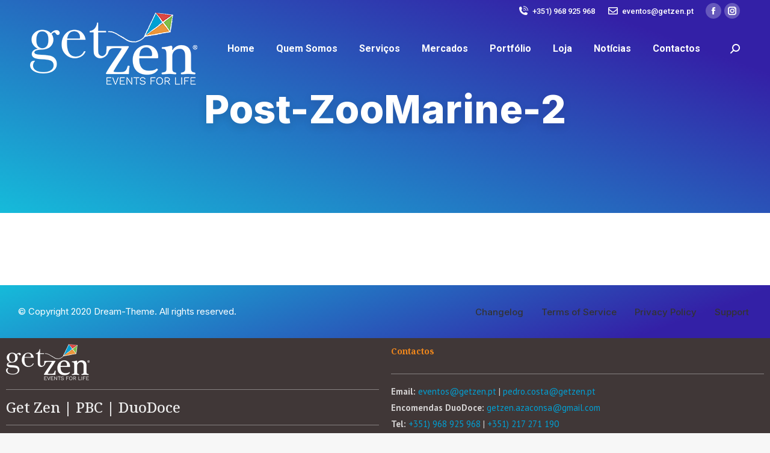

--- FILE ---
content_type: text/html; charset=UTF-8
request_url: https://getzen.pt/get-zen-agente-oficial-zoomarine/post-zoomarine-2/
body_size: 15907
content:
<!DOCTYPE html>
<!--[if !(IE 6) | !(IE 7) | !(IE 8)  ]><!-->
<html dir="ltr" lang="pt-PT" prefix="og: https://ogp.me/ns#" class="no-js">
<!--<![endif]-->
<head>
	<meta charset="UTF-8" />
		<meta name="viewport" content="width=device-width, initial-scale=1, maximum-scale=1, user-scalable=0">
		<meta name="theme-color" content="#f0871c"/>	<link rel="profile" href="https://gmpg.org/xfn/11" />
	        <script type="text/javascript">
            if (/Android|webOS|iPhone|iPad|iPod|BlackBerry|IEMobile|Opera Mini/i.test(navigator.userAgent)) {
                var originalAddEventListener = EventTarget.prototype.addEventListener,
                    oldWidth = window.innerWidth;

                EventTarget.prototype.addEventListener = function (eventName, eventHandler, useCapture) {
                    if (eventName === "resize") {
                        originalAddEventListener.call(this, eventName, function (event) {
                            if (oldWidth === window.innerWidth) {
                                return;
                            }
                            else if (oldWidth !== window.innerWidth) {
                                oldWidth = window.innerWidth;
                            }
                            if (eventHandler.handleEvent) {
                                eventHandler.handleEvent.call(this, event);
                            }
                            else {
                                eventHandler.call(this, event);
                            };
                        }, useCapture);
                    }
                    else {
                        originalAddEventListener.call(this, eventName, eventHandler, useCapture);
                    };
                };
            };
        </script>
		<title>Post-ZooMarine-2 - Get Zen ®</title>
	<style>img:is([sizes="auto" i], [sizes^="auto," i]) { contain-intrinsic-size: 3000px 1500px }</style>
	
		<!-- All in One SEO 4.6.7.1 - aioseo.com -->
		<meta name="robots" content="max-image-preview:large" />
		<link rel="canonical" href="https://getzen.pt/get-zen-agente-oficial-zoomarine/post-zoomarine-2/" />
		<meta name="generator" content="All in One SEO (AIOSEO) 4.6.7.1" />
		<meta property="og:locale" content="pt_PT" />
		<meta property="og:site_name" content="Get Zen ®" />
		<meta property="og:type" content="article" />
		<meta property="og:title" content="Post-ZooMarine-2 - Get Zen ®" />
		<meta property="og:url" content="https://getzen.pt/get-zen-agente-oficial-zoomarine/post-zoomarine-2/" />
		<meta property="og:image" content="https://getzen.pt/wp-content/uploads/2023/02/gz-logo.png" />
		<meta property="og:image:secure_url" content="https://getzen.pt/wp-content/uploads/2023/02/gz-logo.png" />
		<meta property="og:image:width" content="674" />
		<meta property="og:image:height" content="310" />
		<meta property="article:published_time" content="2024-05-22T10:33:32+00:00" />
		<meta property="article:modified_time" content="2024-05-22T10:33:32+00:00" />
		<meta property="article:publisher" content="https://www.facebook.com/eventosgetzen" />
		<meta name="twitter:card" content="summary_large_image" />
		<meta name="twitter:title" content="Post-ZooMarine-2 - Get Zen ®" />
		<meta name="twitter:image" content="https://getzen.pt/wp-content/uploads/2021/03/GetZen-Logo2021-Positivo.png" />
		<meta name="twitter:label1" content="Written by" />
		<meta name="twitter:data1" content="Ana Santos" />
		<script type="application/ld+json" class="aioseo-schema">
			{"@context":"https:\/\/schema.org","@graph":[{"@type":"BreadcrumbList","@id":"https:\/\/getzen.pt\/get-zen-agente-oficial-zoomarine\/post-zoomarine-2\/#breadcrumblist","itemListElement":[{"@type":"ListItem","@id":"https:\/\/getzen.pt\/#listItem","position":1,"name":"Home","item":"https:\/\/getzen.pt\/","nextItem":"https:\/\/getzen.pt\/get-zen-agente-oficial-zoomarine\/post-zoomarine-2\/#listItem"},{"@type":"ListItem","@id":"https:\/\/getzen.pt\/get-zen-agente-oficial-zoomarine\/post-zoomarine-2\/#listItem","position":2,"name":"Post-ZooMarine-2","previousItem":"https:\/\/getzen.pt\/#listItem"}]},{"@type":"ItemPage","@id":"https:\/\/getzen.pt\/get-zen-agente-oficial-zoomarine\/post-zoomarine-2\/#itempage","url":"https:\/\/getzen.pt\/get-zen-agente-oficial-zoomarine\/post-zoomarine-2\/","name":"Post-ZooMarine-2 - Get Zen \u00ae","inLanguage":"pt-PT-ao90","isPartOf":{"@id":"https:\/\/getzen.pt\/#website"},"breadcrumb":{"@id":"https:\/\/getzen.pt\/get-zen-agente-oficial-zoomarine\/post-zoomarine-2\/#breadcrumblist"},"author":{"@id":"https:\/\/getzen.pt\/author\/ld_master\/#author"},"creator":{"@id":"https:\/\/getzen.pt\/author\/ld_master\/#author"},"datePublished":"2024-05-22T11:33:32+01:00","dateModified":"2024-05-22T11:33:32+01:00"},{"@type":"Organization","@id":"https:\/\/getzen.pt\/#organization","name":"Get Zen\u00ae","description":"Events For Life","url":"https:\/\/getzen.pt\/","telephone":"+351217271190","logo":{"@type":"ImageObject","url":"https:\/\/getzen.pt\/wp-content\/uploads\/2023\/02\/gz-logo.png","@id":"https:\/\/getzen.pt\/get-zen-agente-oficial-zoomarine\/post-zoomarine-2\/#organizationLogo","width":674,"height":310},"image":{"@id":"https:\/\/getzen.pt\/get-zen-agente-oficial-zoomarine\/post-zoomarine-2\/#organizationLogo"},"sameAs":["https:\/\/www.facebook.com\/eventosgetzen","https:\/\/www.instagram.com\/getzen_eventsforlife\/"]},{"@type":"Person","@id":"https:\/\/getzen.pt\/author\/ld_master\/#author","url":"https:\/\/getzen.pt\/author\/ld_master\/","name":"Ana Santos","image":{"@type":"ImageObject","@id":"https:\/\/getzen.pt\/get-zen-agente-oficial-zoomarine\/post-zoomarine-2\/#authorImage","url":"https:\/\/secure.gravatar.com\/avatar\/ed502da97c5b8bd2d4fbf511a4524f1460ff09dab4c7dbddb99c51686b5be01d?s=96&d=mm&r=g","width":96,"height":96,"caption":"Ana Santos"}},{"@type":"WebSite","@id":"https:\/\/getzen.pt\/#website","url":"https:\/\/getzen.pt\/","name":"Get Zen \u00ae","description":"Events For Life","inLanguage":"pt-PT-ao90","publisher":{"@id":"https:\/\/getzen.pt\/#organization"}}]}
		</script>
		<!-- All in One SEO -->

<link rel='dns-prefetch' href='//fonts.googleapis.com' />
<link rel="alternate" type="application/rss+xml" title="Get Zen ® &raquo; Feed" href="https://getzen.pt/feed/" />
<link rel="alternate" type="application/rss+xml" title="Get Zen ® &raquo; Feed de comentários" href="https://getzen.pt/comments/feed/" />
		<!-- This site uses the Google Analytics by MonsterInsights plugin v9.0.0 - Using Analytics tracking - https://www.monsterinsights.com/ -->
		<!-- Note: MonsterInsights is not currently configured on this site. The site owner needs to authenticate with Google Analytics in the MonsterInsights settings panel. -->
					<!-- No tracking code set -->
				<!-- / Google Analytics by MonsterInsights -->
		<script type="text/javascript">
/* <![CDATA[ */
window._wpemojiSettings = {"baseUrl":"https:\/\/s.w.org\/images\/core\/emoji\/16.0.1\/72x72\/","ext":".png","svgUrl":"https:\/\/s.w.org\/images\/core\/emoji\/16.0.1\/svg\/","svgExt":".svg","source":{"concatemoji":"https:\/\/getzen.pt\/wp-includes\/js\/wp-emoji-release.min.js?ver=6.8.3"}};
/*! This file is auto-generated */
!function(s,n){var o,i,e;function c(e){try{var t={supportTests:e,timestamp:(new Date).valueOf()};sessionStorage.setItem(o,JSON.stringify(t))}catch(e){}}function p(e,t,n){e.clearRect(0,0,e.canvas.width,e.canvas.height),e.fillText(t,0,0);var t=new Uint32Array(e.getImageData(0,0,e.canvas.width,e.canvas.height).data),a=(e.clearRect(0,0,e.canvas.width,e.canvas.height),e.fillText(n,0,0),new Uint32Array(e.getImageData(0,0,e.canvas.width,e.canvas.height).data));return t.every(function(e,t){return e===a[t]})}function u(e,t){e.clearRect(0,0,e.canvas.width,e.canvas.height),e.fillText(t,0,0);for(var n=e.getImageData(16,16,1,1),a=0;a<n.data.length;a++)if(0!==n.data[a])return!1;return!0}function f(e,t,n,a){switch(t){case"flag":return n(e,"\ud83c\udff3\ufe0f\u200d\u26a7\ufe0f","\ud83c\udff3\ufe0f\u200b\u26a7\ufe0f")?!1:!n(e,"\ud83c\udde8\ud83c\uddf6","\ud83c\udde8\u200b\ud83c\uddf6")&&!n(e,"\ud83c\udff4\udb40\udc67\udb40\udc62\udb40\udc65\udb40\udc6e\udb40\udc67\udb40\udc7f","\ud83c\udff4\u200b\udb40\udc67\u200b\udb40\udc62\u200b\udb40\udc65\u200b\udb40\udc6e\u200b\udb40\udc67\u200b\udb40\udc7f");case"emoji":return!a(e,"\ud83e\udedf")}return!1}function g(e,t,n,a){var r="undefined"!=typeof WorkerGlobalScope&&self instanceof WorkerGlobalScope?new OffscreenCanvas(300,150):s.createElement("canvas"),o=r.getContext("2d",{willReadFrequently:!0}),i=(o.textBaseline="top",o.font="600 32px Arial",{});return e.forEach(function(e){i[e]=t(o,e,n,a)}),i}function t(e){var t=s.createElement("script");t.src=e,t.defer=!0,s.head.appendChild(t)}"undefined"!=typeof Promise&&(o="wpEmojiSettingsSupports",i=["flag","emoji"],n.supports={everything:!0,everythingExceptFlag:!0},e=new Promise(function(e){s.addEventListener("DOMContentLoaded",e,{once:!0})}),new Promise(function(t){var n=function(){try{var e=JSON.parse(sessionStorage.getItem(o));if("object"==typeof e&&"number"==typeof e.timestamp&&(new Date).valueOf()<e.timestamp+604800&&"object"==typeof e.supportTests)return e.supportTests}catch(e){}return null}();if(!n){if("undefined"!=typeof Worker&&"undefined"!=typeof OffscreenCanvas&&"undefined"!=typeof URL&&URL.createObjectURL&&"undefined"!=typeof Blob)try{var e="postMessage("+g.toString()+"("+[JSON.stringify(i),f.toString(),p.toString(),u.toString()].join(",")+"));",a=new Blob([e],{type:"text/javascript"}),r=new Worker(URL.createObjectURL(a),{name:"wpTestEmojiSupports"});return void(r.onmessage=function(e){c(n=e.data),r.terminate(),t(n)})}catch(e){}c(n=g(i,f,p,u))}t(n)}).then(function(e){for(var t in e)n.supports[t]=e[t],n.supports.everything=n.supports.everything&&n.supports[t],"flag"!==t&&(n.supports.everythingExceptFlag=n.supports.everythingExceptFlag&&n.supports[t]);n.supports.everythingExceptFlag=n.supports.everythingExceptFlag&&!n.supports.flag,n.DOMReady=!1,n.readyCallback=function(){n.DOMReady=!0}}).then(function(){return e}).then(function(){var e;n.supports.everything||(n.readyCallback(),(e=n.source||{}).concatemoji?t(e.concatemoji):e.wpemoji&&e.twemoji&&(t(e.twemoji),t(e.wpemoji)))}))}((window,document),window._wpemojiSettings);
/* ]]> */
</script>
<style id='wp-emoji-styles-inline-css' type='text/css'>

	img.wp-smiley, img.emoji {
		display: inline !important;
		border: none !important;
		box-shadow: none !important;
		height: 1em !important;
		width: 1em !important;
		margin: 0 0.07em !important;
		vertical-align: -0.1em !important;
		background: none !important;
		padding: 0 !important;
	}
</style>
<link rel='stylesheet' id='wp-block-library-css' href='https://getzen.pt/wp-includes/css/dist/block-library/style.min.css?ver=6.8.3' type='text/css' media='all' />
<style id='wp-block-library-theme-inline-css' type='text/css'>
.wp-block-audio :where(figcaption){color:#555;font-size:13px;text-align:center}.is-dark-theme .wp-block-audio :where(figcaption){color:#ffffffa6}.wp-block-audio{margin:0 0 1em}.wp-block-code{border:1px solid #ccc;border-radius:4px;font-family:Menlo,Consolas,monaco,monospace;padding:.8em 1em}.wp-block-embed :where(figcaption){color:#555;font-size:13px;text-align:center}.is-dark-theme .wp-block-embed :where(figcaption){color:#ffffffa6}.wp-block-embed{margin:0 0 1em}.blocks-gallery-caption{color:#555;font-size:13px;text-align:center}.is-dark-theme .blocks-gallery-caption{color:#ffffffa6}:root :where(.wp-block-image figcaption){color:#555;font-size:13px;text-align:center}.is-dark-theme :root :where(.wp-block-image figcaption){color:#ffffffa6}.wp-block-image{margin:0 0 1em}.wp-block-pullquote{border-bottom:4px solid;border-top:4px solid;color:currentColor;margin-bottom:1.75em}.wp-block-pullquote cite,.wp-block-pullquote footer,.wp-block-pullquote__citation{color:currentColor;font-size:.8125em;font-style:normal;text-transform:uppercase}.wp-block-quote{border-left:.25em solid;margin:0 0 1.75em;padding-left:1em}.wp-block-quote cite,.wp-block-quote footer{color:currentColor;font-size:.8125em;font-style:normal;position:relative}.wp-block-quote:where(.has-text-align-right){border-left:none;border-right:.25em solid;padding-left:0;padding-right:1em}.wp-block-quote:where(.has-text-align-center){border:none;padding-left:0}.wp-block-quote.is-large,.wp-block-quote.is-style-large,.wp-block-quote:where(.is-style-plain){border:none}.wp-block-search .wp-block-search__label{font-weight:700}.wp-block-search__button{border:1px solid #ccc;padding:.375em .625em}:where(.wp-block-group.has-background){padding:1.25em 2.375em}.wp-block-separator.has-css-opacity{opacity:.4}.wp-block-separator{border:none;border-bottom:2px solid;margin-left:auto;margin-right:auto}.wp-block-separator.has-alpha-channel-opacity{opacity:1}.wp-block-separator:not(.is-style-wide):not(.is-style-dots){width:100px}.wp-block-separator.has-background:not(.is-style-dots){border-bottom:none;height:1px}.wp-block-separator.has-background:not(.is-style-wide):not(.is-style-dots){height:2px}.wp-block-table{margin:0 0 1em}.wp-block-table td,.wp-block-table th{word-break:normal}.wp-block-table :where(figcaption){color:#555;font-size:13px;text-align:center}.is-dark-theme .wp-block-table :where(figcaption){color:#ffffffa6}.wp-block-video :where(figcaption){color:#555;font-size:13px;text-align:center}.is-dark-theme .wp-block-video :where(figcaption){color:#ffffffa6}.wp-block-video{margin:0 0 1em}:root :where(.wp-block-template-part.has-background){margin-bottom:0;margin-top:0;padding:1.25em 2.375em}
</style>
<style id='classic-theme-styles-inline-css' type='text/css'>
/*! This file is auto-generated */
.wp-block-button__link{color:#fff;background-color:#32373c;border-radius:9999px;box-shadow:none;text-decoration:none;padding:calc(.667em + 2px) calc(1.333em + 2px);font-size:1.125em}.wp-block-file__button{background:#32373c;color:#fff;text-decoration:none}
</style>
<style id='global-styles-inline-css' type='text/css'>
:root{--wp--preset--aspect-ratio--square: 1;--wp--preset--aspect-ratio--4-3: 4/3;--wp--preset--aspect-ratio--3-4: 3/4;--wp--preset--aspect-ratio--3-2: 3/2;--wp--preset--aspect-ratio--2-3: 2/3;--wp--preset--aspect-ratio--16-9: 16/9;--wp--preset--aspect-ratio--9-16: 9/16;--wp--preset--color--black: #000000;--wp--preset--color--cyan-bluish-gray: #abb8c3;--wp--preset--color--white: #FFF;--wp--preset--color--pale-pink: #f78da7;--wp--preset--color--vivid-red: #cf2e2e;--wp--preset--color--luminous-vivid-orange: #ff6900;--wp--preset--color--luminous-vivid-amber: #fcb900;--wp--preset--color--light-green-cyan: #7bdcb5;--wp--preset--color--vivid-green-cyan: #00d084;--wp--preset--color--pale-cyan-blue: #8ed1fc;--wp--preset--color--vivid-cyan-blue: #0693e3;--wp--preset--color--vivid-purple: #9b51e0;--wp--preset--color--accent: #f0871c;--wp--preset--color--dark-gray: #111;--wp--preset--color--light-gray: #767676;--wp--preset--gradient--vivid-cyan-blue-to-vivid-purple: linear-gradient(135deg,rgba(6,147,227,1) 0%,rgb(155,81,224) 100%);--wp--preset--gradient--light-green-cyan-to-vivid-green-cyan: linear-gradient(135deg,rgb(122,220,180) 0%,rgb(0,208,130) 100%);--wp--preset--gradient--luminous-vivid-amber-to-luminous-vivid-orange: linear-gradient(135deg,rgba(252,185,0,1) 0%,rgba(255,105,0,1) 100%);--wp--preset--gradient--luminous-vivid-orange-to-vivid-red: linear-gradient(135deg,rgba(255,105,0,1) 0%,rgb(207,46,46) 100%);--wp--preset--gradient--very-light-gray-to-cyan-bluish-gray: linear-gradient(135deg,rgb(238,238,238) 0%,rgb(169,184,195) 100%);--wp--preset--gradient--cool-to-warm-spectrum: linear-gradient(135deg,rgb(74,234,220) 0%,rgb(151,120,209) 20%,rgb(207,42,186) 40%,rgb(238,44,130) 60%,rgb(251,105,98) 80%,rgb(254,248,76) 100%);--wp--preset--gradient--blush-light-purple: linear-gradient(135deg,rgb(255,206,236) 0%,rgb(152,150,240) 100%);--wp--preset--gradient--blush-bordeaux: linear-gradient(135deg,rgb(254,205,165) 0%,rgb(254,45,45) 50%,rgb(107,0,62) 100%);--wp--preset--gradient--luminous-dusk: linear-gradient(135deg,rgb(255,203,112) 0%,rgb(199,81,192) 50%,rgb(65,88,208) 100%);--wp--preset--gradient--pale-ocean: linear-gradient(135deg,rgb(255,245,203) 0%,rgb(182,227,212) 50%,rgb(51,167,181) 100%);--wp--preset--gradient--electric-grass: linear-gradient(135deg,rgb(202,248,128) 0%,rgb(113,206,126) 100%);--wp--preset--gradient--midnight: linear-gradient(135deg,rgb(2,3,129) 0%,rgb(40,116,252) 100%);--wp--preset--font-size--small: 13px;--wp--preset--font-size--medium: 20px;--wp--preset--font-size--large: 36px;--wp--preset--font-size--x-large: 42px;--wp--preset--spacing--20: 0.44rem;--wp--preset--spacing--30: 0.67rem;--wp--preset--spacing--40: 1rem;--wp--preset--spacing--50: 1.5rem;--wp--preset--spacing--60: 2.25rem;--wp--preset--spacing--70: 3.38rem;--wp--preset--spacing--80: 5.06rem;--wp--preset--shadow--natural: 6px 6px 9px rgba(0, 0, 0, 0.2);--wp--preset--shadow--deep: 12px 12px 50px rgba(0, 0, 0, 0.4);--wp--preset--shadow--sharp: 6px 6px 0px rgba(0, 0, 0, 0.2);--wp--preset--shadow--outlined: 6px 6px 0px -3px rgba(255, 255, 255, 1), 6px 6px rgba(0, 0, 0, 1);--wp--preset--shadow--crisp: 6px 6px 0px rgba(0, 0, 0, 1);}:where(.is-layout-flex){gap: 0.5em;}:where(.is-layout-grid){gap: 0.5em;}body .is-layout-flex{display: flex;}.is-layout-flex{flex-wrap: wrap;align-items: center;}.is-layout-flex > :is(*, div){margin: 0;}body .is-layout-grid{display: grid;}.is-layout-grid > :is(*, div){margin: 0;}:where(.wp-block-columns.is-layout-flex){gap: 2em;}:where(.wp-block-columns.is-layout-grid){gap: 2em;}:where(.wp-block-post-template.is-layout-flex){gap: 1.25em;}:where(.wp-block-post-template.is-layout-grid){gap: 1.25em;}.has-black-color{color: var(--wp--preset--color--black) !important;}.has-cyan-bluish-gray-color{color: var(--wp--preset--color--cyan-bluish-gray) !important;}.has-white-color{color: var(--wp--preset--color--white) !important;}.has-pale-pink-color{color: var(--wp--preset--color--pale-pink) !important;}.has-vivid-red-color{color: var(--wp--preset--color--vivid-red) !important;}.has-luminous-vivid-orange-color{color: var(--wp--preset--color--luminous-vivid-orange) !important;}.has-luminous-vivid-amber-color{color: var(--wp--preset--color--luminous-vivid-amber) !important;}.has-light-green-cyan-color{color: var(--wp--preset--color--light-green-cyan) !important;}.has-vivid-green-cyan-color{color: var(--wp--preset--color--vivid-green-cyan) !important;}.has-pale-cyan-blue-color{color: var(--wp--preset--color--pale-cyan-blue) !important;}.has-vivid-cyan-blue-color{color: var(--wp--preset--color--vivid-cyan-blue) !important;}.has-vivid-purple-color{color: var(--wp--preset--color--vivid-purple) !important;}.has-black-background-color{background-color: var(--wp--preset--color--black) !important;}.has-cyan-bluish-gray-background-color{background-color: var(--wp--preset--color--cyan-bluish-gray) !important;}.has-white-background-color{background-color: var(--wp--preset--color--white) !important;}.has-pale-pink-background-color{background-color: var(--wp--preset--color--pale-pink) !important;}.has-vivid-red-background-color{background-color: var(--wp--preset--color--vivid-red) !important;}.has-luminous-vivid-orange-background-color{background-color: var(--wp--preset--color--luminous-vivid-orange) !important;}.has-luminous-vivid-amber-background-color{background-color: var(--wp--preset--color--luminous-vivid-amber) !important;}.has-light-green-cyan-background-color{background-color: var(--wp--preset--color--light-green-cyan) !important;}.has-vivid-green-cyan-background-color{background-color: var(--wp--preset--color--vivid-green-cyan) !important;}.has-pale-cyan-blue-background-color{background-color: var(--wp--preset--color--pale-cyan-blue) !important;}.has-vivid-cyan-blue-background-color{background-color: var(--wp--preset--color--vivid-cyan-blue) !important;}.has-vivid-purple-background-color{background-color: var(--wp--preset--color--vivid-purple) !important;}.has-black-border-color{border-color: var(--wp--preset--color--black) !important;}.has-cyan-bluish-gray-border-color{border-color: var(--wp--preset--color--cyan-bluish-gray) !important;}.has-white-border-color{border-color: var(--wp--preset--color--white) !important;}.has-pale-pink-border-color{border-color: var(--wp--preset--color--pale-pink) !important;}.has-vivid-red-border-color{border-color: var(--wp--preset--color--vivid-red) !important;}.has-luminous-vivid-orange-border-color{border-color: var(--wp--preset--color--luminous-vivid-orange) !important;}.has-luminous-vivid-amber-border-color{border-color: var(--wp--preset--color--luminous-vivid-amber) !important;}.has-light-green-cyan-border-color{border-color: var(--wp--preset--color--light-green-cyan) !important;}.has-vivid-green-cyan-border-color{border-color: var(--wp--preset--color--vivid-green-cyan) !important;}.has-pale-cyan-blue-border-color{border-color: var(--wp--preset--color--pale-cyan-blue) !important;}.has-vivid-cyan-blue-border-color{border-color: var(--wp--preset--color--vivid-cyan-blue) !important;}.has-vivid-purple-border-color{border-color: var(--wp--preset--color--vivid-purple) !important;}.has-vivid-cyan-blue-to-vivid-purple-gradient-background{background: var(--wp--preset--gradient--vivid-cyan-blue-to-vivid-purple) !important;}.has-light-green-cyan-to-vivid-green-cyan-gradient-background{background: var(--wp--preset--gradient--light-green-cyan-to-vivid-green-cyan) !important;}.has-luminous-vivid-amber-to-luminous-vivid-orange-gradient-background{background: var(--wp--preset--gradient--luminous-vivid-amber-to-luminous-vivid-orange) !important;}.has-luminous-vivid-orange-to-vivid-red-gradient-background{background: var(--wp--preset--gradient--luminous-vivid-orange-to-vivid-red) !important;}.has-very-light-gray-to-cyan-bluish-gray-gradient-background{background: var(--wp--preset--gradient--very-light-gray-to-cyan-bluish-gray) !important;}.has-cool-to-warm-spectrum-gradient-background{background: var(--wp--preset--gradient--cool-to-warm-spectrum) !important;}.has-blush-light-purple-gradient-background{background: var(--wp--preset--gradient--blush-light-purple) !important;}.has-blush-bordeaux-gradient-background{background: var(--wp--preset--gradient--blush-bordeaux) !important;}.has-luminous-dusk-gradient-background{background: var(--wp--preset--gradient--luminous-dusk) !important;}.has-pale-ocean-gradient-background{background: var(--wp--preset--gradient--pale-ocean) !important;}.has-electric-grass-gradient-background{background: var(--wp--preset--gradient--electric-grass) !important;}.has-midnight-gradient-background{background: var(--wp--preset--gradient--midnight) !important;}.has-small-font-size{font-size: var(--wp--preset--font-size--small) !important;}.has-medium-font-size{font-size: var(--wp--preset--font-size--medium) !important;}.has-large-font-size{font-size: var(--wp--preset--font-size--large) !important;}.has-x-large-font-size{font-size: var(--wp--preset--font-size--x-large) !important;}
:where(.wp-block-post-template.is-layout-flex){gap: 1.25em;}:where(.wp-block-post-template.is-layout-grid){gap: 1.25em;}
:where(.wp-block-columns.is-layout-flex){gap: 2em;}:where(.wp-block-columns.is-layout-grid){gap: 2em;}
:root :where(.wp-block-pullquote){font-size: 1.5em;line-height: 1.6;}
</style>
<link rel='stylesheet' id='cptch_stylesheet-css' href='https://getzen.pt/wp-content/plugins/captcha-bws/css/front_end_style.css?ver=5.2.2' type='text/css' media='all' />
<link rel='stylesheet' id='dashicons-css' href='https://getzen.pt/wp-includes/css/dashicons.min.css?ver=6.8.3' type='text/css' media='all' />
<link rel='stylesheet' id='cptch_desktop_style-css' href='https://getzen.pt/wp-content/plugins/captcha-bws/css/desktop_style.css?ver=5.2.2' type='text/css' media='all' />
<link rel='stylesheet' id='cntctfrm_form_style-css' href='https://getzen.pt/wp-content/plugins/contact-form-plugin/css/form_style.css?ver=4.3.1' type='text/css' media='all' />
<link rel='stylesheet' id='the7-icomoon-hero-icons05-css' href='https://getzen.pt/wp-content/uploads/smile_fonts/icomoon-hero-icons05/icomoon-hero-icons05.css?ver=6.8.3' type='text/css' media='all' />
<link rel='stylesheet' id='elementor-icons-css' href='https://getzen.pt/wp-content/plugins/elementor/assets/lib/eicons/css/elementor-icons.min.css?ver=5.11.0' type='text/css' media='all' />
<link rel='stylesheet' id='elementor-animations-css' href='https://getzen.pt/wp-content/plugins/elementor/assets/lib/animations/animations.min.css?ver=3.2.2' type='text/css' media='all' />
<link rel='stylesheet' id='elementor-frontend-css' href='https://getzen.pt/wp-content/plugins/elementor/assets/css/frontend.min.css?ver=3.2.2' type='text/css' media='all' />
<link rel='stylesheet' id='elementor-post-8-css' href='https://getzen.pt/wp-content/uploads/elementor/css/post-8.css?ver=1722469326' type='text/css' media='all' />
<link rel='stylesheet' id='elementor-pro-css' href='https://getzen.pt/wp-content/plugins/pro-elements/assets/css/frontend.min.css?ver=3.1.1' type='text/css' media='all' />
<link rel='stylesheet' id='elementor-global-css' href='https://getzen.pt/wp-content/uploads/elementor/css/global.css?ver=1722469326' type='text/css' media='all' />
<link rel='stylesheet' id='elementor-post-20841-css' href='https://getzen.pt/wp-content/uploads/elementor/css/post-20841.css?ver=1767803529' type='text/css' media='all' />
<link rel='stylesheet' id='elementor-post-4964-css' href='https://getzen.pt/wp-content/uploads/elementor/css/post-4964.css?ver=1722469546' type='text/css' media='all' />
<link rel='stylesheet' id='dt-web-fonts-css' href='https://fonts.googleapis.com/css?family=Work+Sans:400,600,700%7CRoboto:400,500,600,700%7CNoto+Serif:400,500,600,700%7CPT+Sans:400,600,700%7CMontserrat:400,600,700' type='text/css' media='all' />
<link rel='stylesheet' id='dt-main-css' href='https://getzen.pt/wp-content/themes/dt-the7/css/main.min.css?ver=9.10.1' type='text/css' media='all' />
<style id='dt-main-inline-css' type='text/css'>
body #load {
  display: block;
  height: 100%;
  overflow: hidden;
  position: fixed;
  width: 100%;
  z-index: 9901;
  opacity: 1;
  visibility: visible;
  transition: all .35s ease-out;
}
.load-wrap {
  width: 100%;
  height: 100%;
  background-position: center center;
  background-repeat: no-repeat;
  text-align: center;
}
.load-wrap > svg {
  position: absolute;
  top: 50%;
  left: 50%;
  transform: translate(-50%,-50%);
}
#load {
  background-color: #ffffff;
}
.uil-default rect:not(.bk) {
  fill: #2994b8;
}
.uil-ring > path {
  fill: #2994b8;
}
.ring-loader .circle {
  fill: #2994b8;
}
.ring-loader .moving-circle {
  fill: #2994b8;
}
.uil-hourglass .glass {
  stroke: #2994b8;
}
.uil-hourglass .sand {
  fill: #2994b8;
}
.spinner-loader .load-wrap {
  background-image: url("data:image/svg+xml,%3Csvg width='75px' height='75px' xmlns='http://www.w3.org/2000/svg' viewBox='0 0 100 100' preserveAspectRatio='xMidYMid' class='uil-default'%3E%3Crect x='0' y='0' width='100' height='100' fill='none' class='bk'%3E%3C/rect%3E%3Crect  x='46.5' y='40' width='7' height='20' rx='5' ry='5' fill='%232994b8' transform='rotate(0 50 50) translate(0 -30)'%3E  %3Canimate attributeName='opacity' from='1' to='0' dur='1s' begin='0s' repeatCount='indefinite'/%3E%3C/rect%3E%3Crect  x='46.5' y='40' width='7' height='20' rx='5' ry='5' fill='%232994b8' transform='rotate(30 50 50) translate(0 -30)'%3E  %3Canimate attributeName='opacity' from='1' to='0' dur='1s' begin='0.08333333333333333s' repeatCount='indefinite'/%3E%3C/rect%3E%3Crect  x='46.5' y='40' width='7' height='20' rx='5' ry='5' fill='%232994b8' transform='rotate(60 50 50) translate(0 -30)'%3E  %3Canimate attributeName='opacity' from='1' to='0' dur='1s' begin='0.16666666666666666s' repeatCount='indefinite'/%3E%3C/rect%3E%3Crect  x='46.5' y='40' width='7' height='20' rx='5' ry='5' fill='%232994b8' transform='rotate(90 50 50) translate(0 -30)'%3E  %3Canimate attributeName='opacity' from='1' to='0' dur='1s' begin='0.25s' repeatCount='indefinite'/%3E%3C/rect%3E%3Crect  x='46.5' y='40' width='7' height='20' rx='5' ry='5' fill='%232994b8' transform='rotate(120 50 50) translate(0 -30)'%3E  %3Canimate attributeName='opacity' from='1' to='0' dur='1s' begin='0.3333333333333333s' repeatCount='indefinite'/%3E%3C/rect%3E%3Crect  x='46.5' y='40' width='7' height='20' rx='5' ry='5' fill='%232994b8' transform='rotate(150 50 50) translate(0 -30)'%3E  %3Canimate attributeName='opacity' from='1' to='0' dur='1s' begin='0.4166666666666667s' repeatCount='indefinite'/%3E%3C/rect%3E%3Crect  x='46.5' y='40' width='7' height='20' rx='5' ry='5' fill='%232994b8' transform='rotate(180 50 50) translate(0 -30)'%3E  %3Canimate attributeName='opacity' from='1' to='0' dur='1s' begin='0.5s' repeatCount='indefinite'/%3E%3C/rect%3E%3Crect  x='46.5' y='40' width='7' height='20' rx='5' ry='5' fill='%232994b8' transform='rotate(210 50 50) translate(0 -30)'%3E  %3Canimate attributeName='opacity' from='1' to='0' dur='1s' begin='0.5833333333333334s' repeatCount='indefinite'/%3E%3C/rect%3E%3Crect  x='46.5' y='40' width='7' height='20' rx='5' ry='5' fill='%232994b8' transform='rotate(240 50 50) translate(0 -30)'%3E  %3Canimate attributeName='opacity' from='1' to='0' dur='1s' begin='0.6666666666666666s' repeatCount='indefinite'/%3E%3C/rect%3E%3Crect  x='46.5' y='40' width='7' height='20' rx='5' ry='5' fill='%232994b8' transform='rotate(270 50 50) translate(0 -30)'%3E  %3Canimate attributeName='opacity' from='1' to='0' dur='1s' begin='0.75s' repeatCount='indefinite'/%3E%3C/rect%3E%3Crect  x='46.5' y='40' width='7' height='20' rx='5' ry='5' fill='%232994b8' transform='rotate(300 50 50) translate(0 -30)'%3E  %3Canimate attributeName='opacity' from='1' to='0' dur='1s' begin='0.8333333333333334s' repeatCount='indefinite'/%3E%3C/rect%3E%3Crect  x='46.5' y='40' width='7' height='20' rx='5' ry='5' fill='%232994b8' transform='rotate(330 50 50) translate(0 -30)'%3E  %3Canimate attributeName='opacity' from='1' to='0' dur='1s' begin='0.9166666666666666s' repeatCount='indefinite'/%3E%3C/rect%3E%3C/svg%3E");
}
.ring-loader .load-wrap {
  background-image: url("data:image/svg+xml,%3Csvg xmlns='http://www.w3.org/2000/svg' viewBox='0 0 32 32' width='72' height='72' fill='%232994b8'%3E   %3Cpath opacity='.25' d='M16 0 A16 16 0 0 0 16 32 A16 16 0 0 0 16 0 M16 4 A12 12 0 0 1 16 28 A12 12 0 0 1 16 4'/%3E   %3Cpath d='M16 0 A16 16 0 0 1 32 16 L28 16 A12 12 0 0 0 16 4z'%3E     %3CanimateTransform attributeName='transform' type='rotate' from='0 16 16' to='360 16 16' dur='0.8s' repeatCount='indefinite' /%3E   %3C/path%3E %3C/svg%3E");
}
.hourglass-loader .load-wrap {
  background-image: url("data:image/svg+xml,%3Csvg xmlns='http://www.w3.org/2000/svg' viewBox='0 0 32 32' width='72' height='72' fill='%232994b8'%3E   %3Cpath transform='translate(2)' d='M0 12 V20 H4 V12z'%3E      %3Canimate attributeName='d' values='M0 12 V20 H4 V12z; M0 4 V28 H4 V4z; M0 12 V20 H4 V12z; M0 12 V20 H4 V12z' dur='1.2s' repeatCount='indefinite' begin='0' keytimes='0;.2;.5;1' keySplines='0.2 0.2 0.4 0.8;0.2 0.6 0.4 0.8;0.2 0.8 0.4 0.8' calcMode='spline'  /%3E   %3C/path%3E   %3Cpath transform='translate(8)' d='M0 12 V20 H4 V12z'%3E     %3Canimate attributeName='d' values='M0 12 V20 H4 V12z; M0 4 V28 H4 V4z; M0 12 V20 H4 V12z; M0 12 V20 H4 V12z' dur='1.2s' repeatCount='indefinite' begin='0.2' keytimes='0;.2;.5;1' keySplines='0.2 0.2 0.4 0.8;0.2 0.6 0.4 0.8;0.2 0.8 0.4 0.8' calcMode='spline'  /%3E   %3C/path%3E   %3Cpath transform='translate(14)' d='M0 12 V20 H4 V12z'%3E     %3Canimate attributeName='d' values='M0 12 V20 H4 V12z; M0 4 V28 H4 V4z; M0 12 V20 H4 V12z; M0 12 V20 H4 V12z' dur='1.2s' repeatCount='indefinite' begin='0.4' keytimes='0;.2;.5;1' keySplines='0.2 0.2 0.4 0.8;0.2 0.6 0.4 0.8;0.2 0.8 0.4 0.8' calcMode='spline' /%3E   %3C/path%3E   %3Cpath transform='translate(20)' d='M0 12 V20 H4 V12z'%3E     %3Canimate attributeName='d' values='M0 12 V20 H4 V12z; M0 4 V28 H4 V4z; M0 12 V20 H4 V12z; M0 12 V20 H4 V12z' dur='1.2s' repeatCount='indefinite' begin='0.6' keytimes='0;.2;.5;1' keySplines='0.2 0.2 0.4 0.8;0.2 0.6 0.4 0.8;0.2 0.8 0.4 0.8' calcMode='spline' /%3E   %3C/path%3E   %3Cpath transform='translate(26)' d='M0 12 V20 H4 V12z'%3E     %3Canimate attributeName='d' values='M0 12 V20 H4 V12z; M0 4 V28 H4 V4z; M0 12 V20 H4 V12z; M0 12 V20 H4 V12z' dur='1.2s' repeatCount='indefinite' begin='0.8' keytimes='0;.2;.5;1' keySplines='0.2 0.2 0.4 0.8;0.2 0.6 0.4 0.8;0.2 0.8 0.4 0.8' calcMode='spline' /%3E   %3C/path%3E %3C/svg%3E");
}

</style>
<link rel='stylesheet' id='the7-font-css' href='https://getzen.pt/wp-content/themes/dt-the7/fonts/icomoon-the7-font/icomoon-the7-font.min.css?ver=9.10.1' type='text/css' media='all' />
<link rel='stylesheet' id='the7-awesome-fonts-css' href='https://getzen.pt/wp-content/themes/dt-the7/fonts/FontAwesome/css/all.min.css?ver=9.10.1' type='text/css' media='all' />
<link rel='stylesheet' id='the7-custom-scrollbar-css' href='https://getzen.pt/wp-content/themes/dt-the7/lib/custom-scrollbar/custom-scrollbar.min.css?ver=9.10.1' type='text/css' media='all' />
<link rel='stylesheet' id='the7-core-css' href='https://getzen.pt/wp-content/plugins/dt-the7-core/assets/css/post-type.min.css?ver=2.5.6.2' type='text/css' media='all' />
<link rel='stylesheet' id='the7-css-vars-css' href='https://getzen.pt/wp-content/uploads/the7-css/css-vars.css?ver=e0a5a0dbcb3b' type='text/css' media='all' />
<link rel='stylesheet' id='dt-custom-css' href='https://getzen.pt/wp-content/uploads/the7-css/custom.css?ver=e0a5a0dbcb3b' type='text/css' media='all' />
<link rel='stylesheet' id='dt-media-css' href='https://getzen.pt/wp-content/uploads/the7-css/media.css?ver=e0a5a0dbcb3b' type='text/css' media='all' />
<link rel='stylesheet' id='the7-mega-menu-css' href='https://getzen.pt/wp-content/uploads/the7-css/mega-menu.css?ver=e0a5a0dbcb3b' type='text/css' media='all' />
<link rel='stylesheet' id='the7-elements-albums-portfolio-css' href='https://getzen.pt/wp-content/uploads/the7-css/the7-elements-albums-portfolio.css?ver=e0a5a0dbcb3b' type='text/css' media='all' />
<link rel='stylesheet' id='the7-elements-css' href='https://getzen.pt/wp-content/uploads/the7-css/post-type-dynamic.css?ver=e0a5a0dbcb3b' type='text/css' media='all' />
<link rel='stylesheet' id='style-css' href='https://getzen.pt/wp-content/themes/dt-the7/style.css?ver=9.10.1' type='text/css' media='all' />
<link rel='stylesheet' id='the7-elementor-global-css' href='https://getzen.pt/wp-content/themes/dt-the7/css/compatibility/elementor/elementor-global.min.css?ver=9.10.1' type='text/css' media='all' />
<link rel='stylesheet' id='sccss_style-css' href='https://getzen.pt/?sccss=1&#038;ver=6.8.3' type='text/css' media='all' />
<link rel='stylesheet' id='google-fonts-1-css' href='https://fonts.googleapis.com/css?family=Inter%3A100%2C100italic%2C200%2C200italic%2C300%2C300italic%2C400%2C400italic%2C500%2C500italic%2C600%2C600italic%2C700%2C700italic%2C800%2C800italic%2C900%2C900italic%7CNoto+Serif%3A100%2C100italic%2C200%2C200italic%2C300%2C300italic%2C400%2C400italic%2C500%2C500italic%2C600%2C600italic%2C700%2C700italic%2C800%2C800italic%2C900%2C900italic&#038;display=auto&#038;ver=6.8.3' type='text/css' media='all' />
<link rel='stylesheet' id='elementor-icons-shared-0-css' href='https://getzen.pt/wp-content/plugins/elementor/assets/lib/font-awesome/css/fontawesome.min.css?ver=5.15.1' type='text/css' media='all' />
<link rel='stylesheet' id='elementor-icons-fa-brands-css' href='https://getzen.pt/wp-content/plugins/elementor/assets/lib/font-awesome/css/brands.min.css?ver=5.15.1' type='text/css' media='all' />
<link rel='stylesheet' id='elementor-icons-fa-solid-css' href='https://getzen.pt/wp-content/plugins/elementor/assets/lib/font-awesome/css/solid.min.css?ver=5.15.1' type='text/css' media='all' />
<script type="text/javascript" src="https://getzen.pt/wp-includes/js/jquery/jquery.min.js?ver=3.7.1" id="jquery-core-js"></script>
<script type="text/javascript" src="https://getzen.pt/wp-includes/js/jquery/jquery-migrate.min.js?ver=3.4.1" id="jquery-migrate-js"></script>
<script type="text/javascript" id="dt-above-fold-js-extra">
/* <![CDATA[ */
var dtLocal = {"themeUrl":"https:\/\/getzen.pt\/wp-content\/themes\/dt-the7","passText":"To view this protected post, enter the password below:","moreButtonText":{"loading":"Loading...","loadMore":"Load more"},"postID":"33497","ajaxurl":"https:\/\/getzen.pt\/wp-admin\/admin-ajax.php","REST":{"baseUrl":"https:\/\/getzen.pt\/wp-json\/the7\/v1","endpoints":{"sendMail":"\/send-mail"}},"contactMessages":{"required":"One or more fields have an error. Please check and try again.","terms":"Please accept the privacy policy.","fillTheCaptchaError":"Please, fill the captcha."},"captchaSiteKey":"","ajaxNonce":"6e0992906f","pageData":"","themeSettings":{"smoothScroll":"off","lazyLoading":false,"accentColor":{"mode":"gradient","color":"#f0871c"},"desktopHeader":{"height":90},"ToggleCaptionEnabled":"disabled","ToggleCaption":"Navigation","floatingHeader":{"showAfter":94,"showMenu":true,"height":60,"logo":{"showLogo":true,"html":"<img class=\" preload-me\" src=\"https:\/\/getzen.pt\/wp-content\/uploads\/2021\/03\/GetZen-Small.png\" srcset=\"https:\/\/getzen.pt\/wp-content\/uploads\/2021\/03\/GetZen-Small.png 139w, https:\/\/getzen.pt\/wp-content\/uploads\/2021\/03\/GetZen-Small_Retina.png 278w\" width=\"139\" height=\"60\"   sizes=\"139px\" alt=\"Get Zen \u00ae\" \/>","url":"https:\/\/getzen.pt\/"}},"topLine":{"floatingTopLine":{"logo":{"showLogo":false,"html":""}}},"mobileHeader":{"firstSwitchPoint":992,"secondSwitchPoint":778,"firstSwitchPointHeight":60,"secondSwitchPointHeight":60,"mobileToggleCaptionEnabled":"disabled","mobileToggleCaption":"Menu"},"stickyMobileHeaderFirstSwitch":{"logo":{"html":"<img class=\" preload-me\" src=\"https:\/\/getzen.pt\/wp-content\/uploads\/2021\/03\/GetZen.png\" srcset=\"https:\/\/getzen.pt\/wp-content\/uploads\/2021\/03\/GetZen.png 278w, https:\/\/getzen.pt\/wp-content\/uploads\/2021\/03\/GetZen_Retina.png 556w\" width=\"278\" height=\"120\"   sizes=\"278px\" alt=\"Get Zen \u00ae\" \/>"}},"stickyMobileHeaderSecondSwitch":{"logo":{"html":"<img class=\" preload-me\" src=\"https:\/\/getzen.pt\/wp-content\/uploads\/2021\/03\/GetZen.png\" srcset=\"https:\/\/getzen.pt\/wp-content\/uploads\/2021\/03\/GetZen.png 278w, https:\/\/getzen.pt\/wp-content\/uploads\/2021\/03\/GetZen_Retina.png 556w\" width=\"278\" height=\"120\"   sizes=\"278px\" alt=\"Get Zen \u00ae\" \/>"}},"content":{"textColor":"#8b8d94","headerColor":"#333333"},"sidebar":{"switchPoint":992},"boxedWidth":"1280px","stripes":{"stripe1":{"textColor":"#787d85","headerColor":"#3b3f4a"},"stripe2":{"textColor":"#8b9199","headerColor":"#ffffff"},"stripe3":{"textColor":"#ffffff","headerColor":"#ffffff"}}},"elementor":{"settings":{"container_width":1300}}};
var dtShare = {"shareButtonText":{"facebook":"Share on Facebook","twitter":"Tweet","pinterest":"Pin it","linkedin":"Share on Linkedin","whatsapp":"Share on Whatsapp"},"overlayOpacity":"85"};
/* ]]> */
</script>
<script type="text/javascript" src="https://getzen.pt/wp-content/themes/dt-the7/js/above-the-fold.min.js?ver=9.10.1" id="dt-above-fold-js"></script>
<link rel="https://api.w.org/" href="https://getzen.pt/wp-json/" /><link rel="alternate" title="JSON" type="application/json" href="https://getzen.pt/wp-json/wp/v2/media/33497" /><link rel="EditURI" type="application/rsd+xml" title="RSD" href="https://getzen.pt/xmlrpc.php?rsd" />
<meta name="generator" content="WordPress 6.8.3" />
<link rel='shortlink' href='https://getzen.pt/?p=33497' />
<link rel="alternate" title="oEmbed (JSON)" type="application/json+oembed" href="https://getzen.pt/wp-json/oembed/1.0/embed?url=https%3A%2F%2Fgetzen.pt%2Fget-zen-agente-oficial-zoomarine%2Fpost-zoomarine-2%2F" />
<link rel="alternate" title="oEmbed (XML)" type="text/xml+oembed" href="https://getzen.pt/wp-json/oembed/1.0/embed?url=https%3A%2F%2Fgetzen.pt%2Fget-zen-agente-oficial-zoomarine%2Fpost-zoomarine-2%2F&#038;format=xml" />
<meta property="og:site_name" content="Get Zen ®" />
<meta property="og:title" content="Post-ZooMarine-2" />
<meta property="og:image" content="https://getzen.pt/wp-content/uploads/2024/05/Post-ZooMarine-2.jpg" />
<meta property="og:url" content="https://getzen.pt/get-zen-agente-oficial-zoomarine/post-zoomarine-2/" />
<meta property="og:type" content="article" />
<script type="text/javascript" id="the7-loader-script">
document.addEventListener("DOMContentLoaded", function(event) { 
	var load = document.getElementById("load");
	if(!load.classList.contains('loader-removed')){
		var removeLoading = setTimeout(function() {
			load.className += " loader-removed";
		}, 300);
	}
});
</script>
		<link rel="icon" href="https://getzen.pt/wp-content/uploads/2021/03/favicon16.png" type="image/png" sizes="16x16"/><link rel="icon" href="https://getzen.pt/wp-content/uploads/2021/03/favicon32.png" type="image/png" sizes="32x32"/><style id='the7-custom-inline-css' type='text/css'>
.sub-nav .menu-item i.fa,
.sub-nav .menu-item i.fas,
.sub-nav .menu-item i.far,
.sub-nav .menu-item i.fab {
	text-align: center;
	width: 1.25em;
}
</style>
</head>
<body id="the7-body" class="attachment wp-singular attachment-template-default single single-attachment postid-33497 attachmentid-33497 attachment-jpeg wp-custom-logo wp-embed-responsive wp-theme-dt-the7 the7-core-ver-2.5.6.2 no-comments transparent title-off dt-responsive-on right-mobile-menu-close-icon ouside-menu-close-icon mobile-hamburger-close-bg-enable mobile-hamburger-close-bg-hover-enable  fade-small-mobile-menu-close-icon fade-medium-menu-close-icon accent-gradient srcset-enabled btn-flat custom-btn-color btn-bg-off custom-btn-hover-color phantom-sticky phantom-shadow-decoration phantom-custom-logo-on sticky-mobile-header top-header first-switch-logo-left first-switch-menu-right second-switch-logo-left second-switch-menu-right right-mobile-menu layzr-loading-on popup-message-style dt-fa-compatibility the7-ver-9.10.1 elementor-default elementor-template-full-width elementor-clear-template elementor-kit-8 elementor-page-4964">
<!-- The7 9.10.1 -->
<div id="load" class="ring-loader">
	<div class="load-wrap"></div>
</div>
<div id="page" >
	<a class="skip-link screen-reader-text" href="#content">Skip to content</a>

<div class="masthead inline-header center light-preset-color widgets full-height shadow-decoration shadow-mobile-header-decoration small-mobile-menu-icon show-sub-menu-on-hover show-device-logo show-mobile-logo"  style="background-color: rgba(0,0,0,0);" role="banner">

	<div class="top-bar full-width-line top-bar-line-hide">
	<div class="top-bar-bg"  style="background-color: rgba(255,255,255,0);"></div>
	<div class="mini-widgets left-widgets"></div><div class="right-widgets mini-widgets"><a href="tel:00351968925968" class="mini-contacts email show-on-desktop near-logo-first-switch in-menu-second-switch"><i class="fa-fw icomoon-the7-font-the7-phone-06"></i>+351) 968 925 968</a><a href="mailto: eventos@getzen.pt" class="mini-contacts phone show-on-desktop in-top-bar-left in-menu-second-switch"><i class="fa-fw far fa-envelope"></i>eventos@getzen.pt</a><div class="soc-ico show-on-desktop in-top-bar-right in-menu-second-switch custom-bg disabled-border border-off hover-accent-bg hover-disabled-border  hover-border-off"><a title="Facebook page opens in new window" href="https://facebook.com//eventosgetzen" target="_blank" class="facebook"><span class="soc-font-icon"></span><span class="screen-reader-text">Facebook page opens in new window</span></a><a title="Instagram page opens in new window" href="https://instagram.com/getzen_eventsforlife" target="_blank" class="instagram"><span class="soc-font-icon"></span><span class="screen-reader-text">Instagram page opens in new window</span></a></div></div></div>

	<header class="header-bar">

		<div class="branding">
	<div id="site-title" class="assistive-text">Get Zen ®</div>
	<div id="site-description" class="assistive-text">Events For Life</div>
	<a class="" href="https://getzen.pt/"><img class=" preload-me" src="https://getzen.pt/wp-content/uploads/2021/03/GetZen-Inv.png" srcset="https://getzen.pt/wp-content/uploads/2021/03/GetZen-Inv.png 278w, https://getzen.pt/wp-content/uploads/2021/03/GetZen-Inv_Retina.png 556w" width="278" height="120"   sizes="278px" alt="Get Zen ®" /><img class="mobile-logo preload-me" src="https://getzen.pt/wp-content/uploads/2021/03/GetZen-Inv.png" srcset="https://getzen.pt/wp-content/uploads/2021/03/GetZen-Inv.png 278w, https://getzen.pt/wp-content/uploads/2021/03/GetZen-Inv_Retina.png 556w" width="278" height="120"   sizes="278px" alt="Get Zen ®" /></a></div>

		<ul id="primary-menu" class="main-nav underline-decoration l-to-r-line outside-item-remove-margin" role="menubar"><li class="menu-item menu-item-type-post_type menu-item-object-page menu-item-home menu-item-30111 first" role="presentation"><a href='https://getzen.pt/' data-level='1' role="menuitem"><span class="menu-item-text"><span class="menu-text">Home</span></span></a></li> <li class="menu-item menu-item-type-post_type menu-item-object-page menu-item-30288" role="presentation"><a href='https://getzen.pt/somos/' data-level='1' role="menuitem"><span class="menu-item-text"><span class="menu-text">Quem Somos</span></span></a></li> <li class="menu-item menu-item-type-post_type menu-item-object-page menu-item-has-children menu-item-33065 has-children" role="presentation"><a href='https://getzen.pt/servicos/' class='not-clickable-item' data-level='1' role="menuitem"><span class="menu-item-text"><span class="menu-text">Serviços</span></span></a><ul class="sub-nav gradient-hover hover-style-bg level-arrows-on" role="menubar"><li class="menu-item menu-item-type-custom menu-item-object-custom menu-item-has-children menu-item-33069 first has-children" role="presentation"><a href='#' class='not-clickable-item' data-level='2' role="menuitem"><span class="menu-item-text"><span class="menu-text">Eventos</span></span></a><ul class="sub-nav gradient-hover hover-style-bg level-arrows-on" role="menubar"><li class="menu-item menu-item-type-post_type menu-item-object-page menu-item-33067 first" role="presentation"><a href='https://getzen.pt/get-zen/' data-level='3' role="menuitem"><span class="menu-item-text"><span class="menu-text">Eventos Corporativos</span></span></a></li> <li class="menu-item menu-item-type-post_type menu-item-object-page menu-item-33068" role="presentation"><a href='https://getzen.pt/get-zen-kids/' data-level='3' role="menuitem"><span class="menu-item-text"><span class="menu-text">Eventos Kids</span></span></a></li> <li class="menu-item menu-item-type-post_type menu-item-object-page menu-item-33140" role="presentation"><a href='https://getzen.pt/festas/' data-level='3' role="menuitem"><span class="menu-item-text"><span class="menu-text">Animação para festas</span></span></a></li> </ul></li> <li class="menu-item menu-item-type-post_type menu-item-object-page menu-item-31116" role="presentation"><a href='https://getzen.pt/casamentos/' data-level='2' role="menuitem"><span class="menu-item-text"><span class="menu-text">Get Zen Weddings</span></span></a></li> </ul></li> <li class="menu-item menu-item-type-custom menu-item-object-custom menu-item-has-children menu-item-33078 has-children" role="presentation"><a href='#' class='not-clickable-item' data-level='1' role="menuitem"><span class="menu-item-text"><span class="menu-text">Mercados</span></span></a><ul class="sub-nav gradient-hover hover-style-bg level-arrows-on" role="menubar"><li class="menu-item menu-item-type-post_type menu-item-object-page menu-item-33080 first" role="presentation"><a href='https://getzen.pt/mercados/mercado-das-cores-santa-clara/' data-level='2' role="menuitem"><span class="menu-item-text"><span class="menu-text">Mercado das Cores – Santa Clara</span></span></a></li> <li class="menu-item menu-item-type-post_type menu-item-object-page menu-item-33937" role="presentation"><a href='https://getzen.pt/mercados/mercado-onemarketcascais/' data-level='2' role="menuitem"><span class="menu-item-text"><span class="menu-text">Mercado das Cores – One Market Cascais</span></span></a></li> <li class="menu-item menu-item-type-post_type menu-item-object-page menu-item-34448" role="presentation"><a href='https://getzen.pt/mercados/mercado-oeiras/' data-level='2' role="menuitem"><span class="menu-item-text"><span class="menu-text">Mercado das Cores – Oeiras</span></span></a></li> </ul></li> <li class="menu-item menu-item-type-post_type menu-item-object-page menu-item-30146" role="presentation"><a href='https://getzen.pt/experiencia/' data-level='1' role="menuitem"><span class="menu-item-text"><span class="menu-text">Portfólio</span></span></a></li> <li class="menu-item menu-item-type-post_type menu-item-object-page menu-item-31018" role="presentation"><a href='https://getzen.pt/loja-2/' data-level='1' role="menuitem"><span class="menu-item-text"><span class="menu-text">Loja</span></span></a></li> <li class="menu-item menu-item-type-post_type menu-item-object-page current_page_parent menu-item-33124" role="presentation"><a href='https://getzen.pt/noticias/' data-level='1' role="menuitem"><span class="menu-item-text"><span class="menu-text">Notícias</span></span></a></li> <li class="menu-item menu-item-type-post_type menu-item-object-page menu-item-30121" role="presentation"><a href='https://getzen.pt/contacto/' data-level='1' role="menuitem"><span class="menu-item-text"><span class="menu-text">Contactos</span></span></a></li> </ul>
		<div class="mini-widgets"><div class="mini-search show-on-desktop near-logo-first-switch near-logo-second-switch popup-search custom-icon"><form class="searchform mini-widget-searchform" role="search" method="get" action="https://getzen.pt/">

	<div class="screen-reader-text">Search:</div>

	
		<a href="" class="submit text-disable"><i class=" mw-icon the7-mw-icon-search-bold"></i></a>
		<div class="popup-search-wrap">
			<input type="text" class="field searchform-s" name="s" value="" placeholder="Type and hit enter …" title="Search form"/>
			<a href="" class="search-icon"><i class="the7-mw-icon-search-bold"></i></a>
		</div>

			<input type="submit" class="assistive-text searchsubmit" value="Go!"/>
</form>
</div></div>
	</header>

</div>
<div class="dt-mobile-header mobile-menu-show-divider">
	<div class="dt-close-mobile-menu-icon"><div class="close-line-wrap"><span class="close-line"></span><span class="close-line"></span><span class="close-line"></span></div></div>	<ul id="mobile-menu" class="mobile-main-nav" role="menubar">
		<li class="menu-item menu-item-type-post_type menu-item-object-page menu-item-home menu-item-30111 first" role="presentation"><a href='https://getzen.pt/' data-level='1' role="menuitem"><span class="menu-item-text"><span class="menu-text">Home</span></span></a></li> <li class="menu-item menu-item-type-post_type menu-item-object-page menu-item-30288" role="presentation"><a href='https://getzen.pt/somos/' data-level='1' role="menuitem"><span class="menu-item-text"><span class="menu-text">Quem Somos</span></span></a></li> <li class="menu-item menu-item-type-post_type menu-item-object-page menu-item-has-children menu-item-33065 has-children" role="presentation"><a href='https://getzen.pt/servicos/' class='not-clickable-item' data-level='1' role="menuitem"><span class="menu-item-text"><span class="menu-text">Serviços</span></span></a><ul class="sub-nav gradient-hover hover-style-bg level-arrows-on" role="menubar"><li class="menu-item menu-item-type-custom menu-item-object-custom menu-item-has-children menu-item-33069 first has-children" role="presentation"><a href='#' class='not-clickable-item' data-level='2' role="menuitem"><span class="menu-item-text"><span class="menu-text">Eventos</span></span></a><ul class="sub-nav gradient-hover hover-style-bg level-arrows-on" role="menubar"><li class="menu-item menu-item-type-post_type menu-item-object-page menu-item-33067 first" role="presentation"><a href='https://getzen.pt/get-zen/' data-level='3' role="menuitem"><span class="menu-item-text"><span class="menu-text">Eventos Corporativos</span></span></a></li> <li class="menu-item menu-item-type-post_type menu-item-object-page menu-item-33068" role="presentation"><a href='https://getzen.pt/get-zen-kids/' data-level='3' role="menuitem"><span class="menu-item-text"><span class="menu-text">Eventos Kids</span></span></a></li> <li class="menu-item menu-item-type-post_type menu-item-object-page menu-item-33140" role="presentation"><a href='https://getzen.pt/festas/' data-level='3' role="menuitem"><span class="menu-item-text"><span class="menu-text">Animação para festas</span></span></a></li> </ul></li> <li class="menu-item menu-item-type-post_type menu-item-object-page menu-item-31116" role="presentation"><a href='https://getzen.pt/casamentos/' data-level='2' role="menuitem"><span class="menu-item-text"><span class="menu-text">Get Zen Weddings</span></span></a></li> </ul></li> <li class="menu-item menu-item-type-custom menu-item-object-custom menu-item-has-children menu-item-33078 has-children" role="presentation"><a href='#' class='not-clickable-item' data-level='1' role="menuitem"><span class="menu-item-text"><span class="menu-text">Mercados</span></span></a><ul class="sub-nav gradient-hover hover-style-bg level-arrows-on" role="menubar"><li class="menu-item menu-item-type-post_type menu-item-object-page menu-item-33080 first" role="presentation"><a href='https://getzen.pt/mercados/mercado-das-cores-santa-clara/' data-level='2' role="menuitem"><span class="menu-item-text"><span class="menu-text">Mercado das Cores – Santa Clara</span></span></a></li> <li class="menu-item menu-item-type-post_type menu-item-object-page menu-item-33937" role="presentation"><a href='https://getzen.pt/mercados/mercado-onemarketcascais/' data-level='2' role="menuitem"><span class="menu-item-text"><span class="menu-text">Mercado das Cores – One Market Cascais</span></span></a></li> <li class="menu-item menu-item-type-post_type menu-item-object-page menu-item-34448" role="presentation"><a href='https://getzen.pt/mercados/mercado-oeiras/' data-level='2' role="menuitem"><span class="menu-item-text"><span class="menu-text">Mercado das Cores – Oeiras</span></span></a></li> </ul></li> <li class="menu-item menu-item-type-post_type menu-item-object-page menu-item-30146" role="presentation"><a href='https://getzen.pt/experiencia/' data-level='1' role="menuitem"><span class="menu-item-text"><span class="menu-text">Portfólio</span></span></a></li> <li class="menu-item menu-item-type-post_type menu-item-object-page menu-item-31018" role="presentation"><a href='https://getzen.pt/loja-2/' data-level='1' role="menuitem"><span class="menu-item-text"><span class="menu-text">Loja</span></span></a></li> <li class="menu-item menu-item-type-post_type menu-item-object-page current_page_parent menu-item-33124" role="presentation"><a href='https://getzen.pt/noticias/' data-level='1' role="menuitem"><span class="menu-item-text"><span class="menu-text">Notícias</span></span></a></li> <li class="menu-item menu-item-type-post_type menu-item-object-page menu-item-30121" role="presentation"><a href='https://getzen.pt/contacto/' data-level='1' role="menuitem"><span class="menu-item-text"><span class="menu-text">Contactos</span></span></a></li> 	</ul>
	<div class='mobile-mini-widgets-in-menu'></div>
</div>



<div id="main" class="sidebar-none sidebar-divider-vertical">

	
	<div class="main-gradient"></div>
	<div class="wf-wrap">
	<div class="wf-container-main">

	


	<div id="content" class="content" role="main">

				<div data-elementor-type="single" data-elementor-id="4964" class="elementor elementor-4964 elementor-location-single post-33497 attachment type-attachment status-inherit description-off" data-elementor-settings="[]">
		<div class="elementor-section-wrap">
					<section class="elementor-section elementor-top-section elementor-element elementor-element-5a69ea04 elementor-section-full_width elementor-section-height-default elementor-section-height-default" data-id="5a69ea04" data-element_type="section" data-settings="{&quot;background_background&quot;:&quot;classic&quot;}">
							<div class="elementor-background-overlay"></div>
							<div class="elementor-container elementor-column-gap-no">
					<div class="elementor-column elementor-col-100 elementor-top-column elementor-element elementor-element-5d1a68ce" data-id="5d1a68ce" data-element_type="column">
			<div class="elementor-widget-wrap elementor-element-populated">
								<div class="elementor-element elementor-element-39f9c9de elementor-widget elementor-widget-heading" data-id="39f9c9de" data-element_type="widget" data-widget_type="heading.default">
				<div class="elementor-widget-container">
			<h2 class="elementor-heading-title elementor-size-default">Post-ZooMarine-2</h2>		</div>
				</div>
					</div>
		</div>
							</div>
		</section>
				<section class="elementor-section elementor-top-section elementor-element elementor-element-2e3af18c elementor-section-boxed elementor-section-height-default elementor-section-height-default" data-id="2e3af18c" data-element_type="section">
						<div class="elementor-container elementor-column-gap-no">
					<div class="elementor-column elementor-col-100 elementor-top-column elementor-element elementor-element-553df64e" data-id="553df64e" data-element_type="column">
			<div class="elementor-widget-wrap elementor-element-populated">
									</div>
		</div>
							</div>
		</section>
				<section class="elementor-section elementor-top-section elementor-element elementor-element-242f36e elementor-section-boxed elementor-section-height-default elementor-section-height-default" data-id="242f36e" data-element_type="section" data-settings="{&quot;background_background&quot;:&quot;classic&quot;,&quot;background_motion_fx_motion_fx_scrolling&quot;:&quot;yes&quot;,&quot;background_motion_fx_devices&quot;:[&quot;desktop&quot;,&quot;tablet&quot;,&quot;mobile&quot;]}">
							<div class="elementor-background-overlay"></div>
							<div class="elementor-container elementor-column-gap-no">
					<div class="elementor-column elementor-col-100 elementor-top-column elementor-element elementor-element-6bd5d903" data-id="6bd5d903" data-element_type="column">
			<div class="elementor-widget-wrap elementor-element-populated">
								<div class="elementor-element elementor-element-528fde85 elementor-widget elementor-widget-template" data-id="528fde85" data-element_type="widget" data-widget_type="template.default">
				<div class="elementor-widget-container">
					<div class="elementor-template">
					<div data-elementor-type="section" data-elementor-id="4916" class="elementor elementor-4916 elementor-location-single" data-elementor-settings="[]">
		<div class="elementor-section-wrap">
					<section class="elementor-section elementor-inner-section elementor-element elementor-element-5a99865f elementor-section-boxed elementor-section-height-default elementor-section-height-default" data-id="5a99865f" data-element_type="section">
						<div class="elementor-container elementor-column-gap-wide">
					<div class="elementor-column elementor-col-50 elementor-inner-column elementor-element elementor-element-184e9b41" data-id="184e9b41" data-element_type="column">
			<div class="elementor-widget-wrap elementor-element-populated">
								<div class="elementor-element elementor-element-52677418 elementor-widget elementor-widget-text-editor" data-id="52677418" data-element_type="widget" data-widget_type="text-editor.default">
				<div class="elementor-widget-container">
								<div>© Copyright 2020 Dream-Theme. All rights reserved.</div>						</div>
				</div>
					</div>
		</div>
				<div class="elementor-column elementor-col-50 elementor-inner-column elementor-element elementor-element-26b4641e" data-id="26b4641e" data-element_type="column">
			<div class="elementor-widget-wrap elementor-element-populated">
								<div class="elementor-element elementor-element-7d74feec elementor-widget__width-auto elementor-widget elementor-widget-button" data-id="7d74feec" data-element_type="widget" data-widget_type="button.default">
				<div class="elementor-widget-container">
					<div class="elementor-button-wrapper">
			<a href="/changelog" class="elementor-button-link elementor-button elementor-size-sm" role="button">
						<span class="elementor-button-content-wrapper">
						<span class="elementor-button-text">Changelog</span>
		</span>
					</a>
		</div>
				</div>
				</div>
				<div class="elementor-element elementor-element-6bf1b582 elementor-widget__width-auto elementor-widget elementor-widget-button" data-id="6bf1b582" data-element_type="widget" data-widget_type="button.default">
				<div class="elementor-widget-container">
					<div class="elementor-button-wrapper">
			<a href="/terms-of-service" class="elementor-button-link elementor-button elementor-size-sm" role="button">
						<span class="elementor-button-content-wrapper">
						<span class="elementor-button-text">Terms of Service</span>
		</span>
					</a>
		</div>
				</div>
				</div>
				<div class="elementor-element elementor-element-413e75a5 elementor-widget__width-auto elementor-widget elementor-widget-button" data-id="413e75a5" data-element_type="widget" data-widget_type="button.default">
				<div class="elementor-widget-container">
					<div class="elementor-button-wrapper">
			<a href="/privacy-policy" class="elementor-button-link elementor-button elementor-size-sm" role="button">
						<span class="elementor-button-content-wrapper">
						<span class="elementor-button-text">Privacy Policy</span>
		</span>
					</a>
		</div>
				</div>
				</div>
				<div class="elementor-element elementor-element-2e03d9c8 elementor-widget__width-auto elementor-widget elementor-widget-button" data-id="2e03d9c8" data-element_type="widget" data-widget_type="button.default">
				<div class="elementor-widget-container">
					<div class="elementor-button-wrapper">
			<a href="https://support.dream-theme.com/" target="_blank" class="elementor-button-link elementor-button elementor-size-sm" role="button">
						<span class="elementor-button-content-wrapper">
						<span class="elementor-button-text">Support</span>
		</span>
					</a>
		</div>
				</div>
				</div>
					</div>
		</div>
							</div>
		</section>
				</div>
		</div>
				</div>
				</div>
				</div>
					</div>
		</div>
							</div>
		</section>
				</div>
		</div>
		
	</div><!-- #content -->

	


			</div><!-- .wf-container -->
		</div><!-- .wf-wrap -->

	
	</div><!-- #main -->

	

	
	<!-- !Footer -->
	<footer id="footer" class="footer solid-bg elementor-footer">

		
			<div class="wf-wrap">
				<div class="wf-container-footer">
					<div class="wf-container">
								<div data-elementor-type="footer" data-elementor-id="20841" class="elementor elementor-20841 elementor-location-footer" data-elementor-settings="[]">
		<div class="elementor-section-wrap">
					<section class="elementor-section elementor-top-section elementor-element elementor-element-4d6b14e elementor-section-boxed elementor-section-height-default elementor-section-height-default" data-id="4d6b14e" data-element_type="section" data-settings="{&quot;background_background&quot;:&quot;classic&quot;}">
						<div class="elementor-container elementor-column-gap-default">
					<div class="elementor-column elementor-col-50 elementor-top-column elementor-element elementor-element-f2172dd" data-id="f2172dd" data-element_type="column">
			<div class="elementor-widget-wrap elementor-element-populated">
								<div class="elementor-element elementor-element-e38f07f elementor-widget elementor-widget-image" data-id="e38f07f" data-element_type="widget" data-widget_type="image.default">
				<div class="elementor-widget-container">
															<img src="https://getzen.pt/wp-content/uploads/elementor/thumbs/GetZen-Inv-p6maaxclridd0983dv1r96kg4ut49e0iv0up2suxw8.png" title="Get Zen" alt="Get Zen" />															</div>
				</div>
				<div class="elementor-element elementor-element-e462968 elementor-widget-divider--view-line elementor-widget elementor-widget-divider" data-id="e462968" data-element_type="widget" data-widget_type="divider.default">
				<div class="elementor-widget-container">
					<div class="elementor-divider">
			<span class="elementor-divider-separator">
						</span>
		</div>
				</div>
				</div>
				<div class="elementor-element elementor-element-d3301a3 elementor-widget elementor-widget-heading" data-id="d3301a3" data-element_type="widget" data-widget_type="heading.default">
				<div class="elementor-widget-container">
			<h3 class="elementor-heading-title elementor-size-default">Get Zen | PBC | DuoDoce</h3>		</div>
				</div>
				<div class="elementor-element elementor-element-e47bfdf elementor-widget-divider--view-line elementor-widget elementor-widget-divider" data-id="e47bfdf" data-element_type="widget" data-widget_type="divider.default">
				<div class="elementor-widget-container">
					<div class="elementor-divider">
			<span class="elementor-divider-separator">
						</span>
		</div>
				</div>
				</div>
				<div class="elementor-element elementor-element-4e2a8d2 elementor-shape-square elementor-grid-4 e-grid-align-left elementor-widget elementor-widget-social-icons" data-id="4e2a8d2" data-element_type="widget" data-widget_type="social-icons.default">
				<div class="elementor-widget-container">
					<div class="elementor-social-icons-wrapper elementor-grid">
							<div class="elementor-grid-item">
					<a class="elementor-icon elementor-social-icon elementor-social-icon-facebook elementor-repeater-item-99737e1" href="https://www.facebook.com/eventosgetzen" target="_blank">
						<span class="elementor-screen-only">Facebook</span>
						<i class="fab fa-facebook"></i>					</a>
				</div>
							<div class="elementor-grid-item">
					<a class="elementor-icon elementor-social-icon elementor-social-icon-instagram elementor-repeater-item-5623705" href="https://instagram.com/getzen_eventsforlife" target="_blank">
						<span class="elementor-screen-only">Instagram</span>
						<i class="fab fa-instagram"></i>					</a>
				</div>
							<div class="elementor-grid-item">
					<a class="elementor-icon elementor-social-icon elementor-social-icon-envelope elementor-repeater-item-defec34" href="mailto:eventos@getzen.pt" target="_blank">
						<span class="elementor-screen-only">Envelope</span>
						<i class="fas fa-envelope"></i>					</a>
				</div>
					</div>
				</div>
				</div>
					</div>
		</div>
				<div class="elementor-column elementor-col-50 elementor-top-column elementor-element elementor-element-2f9db32" data-id="2f9db32" data-element_type="column">
			<div class="elementor-widget-wrap elementor-element-populated">
								<div class="elementor-element elementor-element-49f855e elementor-widget elementor-widget-heading" data-id="49f855e" data-element_type="widget" data-widget_type="heading.default">
				<div class="elementor-widget-container">
			<h2 class="elementor-heading-title elementor-size-large">Contactos</h2>		</div>
				</div>
				<div class="elementor-element elementor-element-c7d115b elementor-widget-divider--view-line elementor-widget elementor-widget-divider" data-id="c7d115b" data-element_type="widget" data-widget_type="divider.default">
				<div class="elementor-widget-container">
					<div class="elementor-divider">
			<span class="elementor-divider-separator">
						</span>
		</div>
				</div>
				</div>
				<div class="elementor-element elementor-element-b45cea2 elementor-widget elementor-widget-text-editor" data-id="b45cea2" data-element_type="widget" data-widget_type="text-editor.default">
				<div class="elementor-widget-container">
								<p><strong>Email: </strong><a href="mailto:eventos@getzen.pt">eventos@getzen.pt</a> | <a href="mailto:pedro.costa@getzen.pt">pedro.costa@getzen.pt</a><br /><strong>Encomendas DuoDoce:</strong> <a href="mailto:getzen.azaconsa@gmail.com" target="_blank" rel="noopener">getzen.azaconsa@gmail.com</a><br /><strong>Tel: </strong><a href="tel:00351968925968">+351) 968 925 968</a> | <a href="tel:00351217271190">+351) 217 271 190</a><br /><strong>Morada: </strong>Rua Joaquim Fernandes Nº8 A,<br />Fanqueiro, 2670-365 Loures</p>						</div>
				</div>
					</div>
		</div>
							</div>
		</section>
				<section class="elementor-section elementor-top-section elementor-element elementor-element-b9d6db9 elementor-section-boxed elementor-section-height-default elementor-section-height-default" data-id="b9d6db9" data-element_type="section">
						<div class="elementor-container elementor-column-gap-default">
					<div class="elementor-column elementor-col-100 elementor-top-column elementor-element elementor-element-e4a5ac8" data-id="e4a5ac8" data-element_type="column">
			<div class="elementor-widget-wrap elementor-element-populated">
								<div class="elementor-element elementor-element-04639ac elementor-widget elementor-widget-image" data-id="04639ac" data-element_type="widget" data-widget_type="image.default">
				<div class="elementor-widget-container">
															<img width="700" height="30" src="https://getzen.pt/wp-content/uploads/2020/11/Faixa-logo-inv.png" class="attachment-large size-large" alt="" decoding="async" srcset="https://getzen.pt/wp-content/uploads/2020/11/Faixa-logo-inv.png 700w, https://getzen.pt/wp-content/uploads/2020/11/Faixa-logo-inv-300x13.png 300w" sizes="(max-width: 700px) 100vw, 700px" />															</div>
				</div>
					</div>
		</div>
							</div>
		</section>
				<section class="elementor-section elementor-top-section elementor-element elementor-element-aa9e649 elementor-section-boxed elementor-section-height-default elementor-section-height-default" data-id="aa9e649" data-element_type="section" data-settings="{&quot;background_background&quot;:&quot;classic&quot;}">
						<div class="elementor-container elementor-column-gap-wider">
					<div class="elementor-column elementor-col-50 elementor-top-column elementor-element elementor-element-17589fb" data-id="17589fb" data-element_type="column">
			<div class="elementor-widget-wrap elementor-element-populated">
								<div class="elementor-element elementor-element-ca8847b elementor-widget__width-auto elementor-widget elementor-widget-heading" data-id="ca8847b" data-element_type="widget" data-widget_type="heading.default">
				<div class="elementor-widget-container">
			<div class="elementor-heading-title elementor-size-default">© Copyright 2024 Get Zen - Events For Life | PBC. All rights reserved.</div>		</div>
				</div>
				<div class="elementor-element elementor-element-b427353 elementor-widget__width-auto elementor-widget elementor-widget-heading" data-id="b427353" data-element_type="widget" data-widget_type="heading.default">
				<div class="elementor-widget-container">
			<div class="elementor-heading-title elementor-size-default">Web Design by <a href="https://loomdesign.net" target="_blank"> LOOM DESIGN</a></div>		</div>
				</div>
					</div>
		</div>
				<div class="elementor-column elementor-col-50 elementor-top-column elementor-element elementor-element-9923324" data-id="9923324" data-element_type="column">
			<div class="elementor-widget-wrap elementor-element-populated">
								<div class="elementor-element elementor-element-c9654c5 elementor-widget elementor-widget-text-editor" data-id="c9654c5" data-element_type="widget" data-widget_type="text-editor.default">
				<div class="elementor-widget-container">
								<p style="text-align: right!important;"><small><a title="LIVRO DE ELOGIOS" href="https://www.livroreclamacoes.pt/Pedido/ElogioSugestao" target="_blank" rel="noopener">LIVRO DE ELOGIOS</a> | <a title="LIVRO DE RECLAMAÇÕES" href="https://www.livroreclamacoes.pt/Inicio/" target="_blank" rel="noopener">LIVRO DE RECLAMAÇÕES</a></small></p>						</div>
				</div>
				<div class="elementor-element elementor-element-22b5a43 elementor-nav-menu--dropdown-none elementor-widget__width-auto elementor-nav-menu__align-center elementor-widget-mobile__width-initial elementor-nav-menu--indicator-classic elementor-widget elementor-widget-nav-menu" data-id="22b5a43" data-element_type="widget" data-settings="{&quot;layout&quot;:&quot;horizontal&quot;}" data-widget_type="nav-menu.default">
				<div class="elementor-widget-container">
						<nav role="navigation" class="elementor-nav-menu--main elementor-nav-menu__container elementor-nav-menu--layout-horizontal e--pointer-none"><ul id="menu-1-22b5a43" class="elementor-nav-menu"><li class="menu-item menu-item-type-post_type menu-item-object-page menu-item-privacy-policy menu-item-31048"><a rel="privacy-policy" href="https://getzen.pt/politica-privacidade/" class="elementor-item">Política de Privacidade</a></li>
</ul></nav>
					<div class="elementor-menu-toggle" role="button" tabindex="0" aria-label="Menu Toggle" aria-expanded="false">
			<i class="eicon-menu-bar" aria-hidden="true"></i>
			<span class="elementor-screen-only">Menu</span>
		</div>
			<nav class="elementor-nav-menu--dropdown elementor-nav-menu__container" role="navigation" aria-hidden="true"><ul id="menu-2-22b5a43" class="elementor-nav-menu"><li class="menu-item menu-item-type-post_type menu-item-object-page menu-item-privacy-policy menu-item-31048"><a rel="privacy-policy" href="https://getzen.pt/politica-privacidade/" class="elementor-item">Política de Privacidade</a></li>
</ul></nav>
				</div>
				</div>
					</div>
		</div>
							</div>
		</section>
				</div>
		</div>
							</div><!-- .wf-container -->
				</div><!-- .wf-container-footer -->
			</div><!-- .wf-wrap -->

			
	</footer><!-- #footer -->


	<a href="#" class="scroll-top"><span class="screen-reader-text">Go to Top</span></a>

</div><!-- #page -->

<script type="speculationrules">
{"prefetch":[{"source":"document","where":{"and":[{"href_matches":"\/*"},{"not":{"href_matches":["\/wp-*.php","\/wp-admin\/*","\/wp-content\/uploads\/*","\/wp-content\/*","\/wp-content\/plugins\/*","\/wp-content\/themes\/dt-the7\/*","\/*\\?(.+)"]}},{"not":{"selector_matches":"a[rel~=\"nofollow\"]"}},{"not":{"selector_matches":".no-prefetch, .no-prefetch a"}}]},"eagerness":"conservative"}]}
</script>
<link rel='stylesheet' id='elementor-post-4916-css' href='https://getzen.pt/wp-content/uploads/elementor/css/post-4916.css?ver=1722469546' type='text/css' media='all' />
<script type="text/javascript" src="https://getzen.pt/wp-content/themes/dt-the7/js/main.min.js?ver=9.10.1" id="dt-main-js"></script>
<script type="text/javascript" src="https://getzen.pt/wp-content/themes/dt-the7/lib/jquery-mousewheel/jquery-mousewheel.min.js?ver=9.10.1" id="jquery-mousewheel-js"></script>
<script type="text/javascript" src="https://getzen.pt/wp-content/themes/dt-the7/lib/custom-scrollbar/custom-scrollbar.min.js?ver=9.10.1" id="the7-custom-scrollbar-js"></script>
<script type="text/javascript" src="https://getzen.pt/wp-content/plugins/dt-the7-core/assets/js/post-type.min.js?ver=2.5.6.2" id="the7-core-js"></script>
<script type="text/javascript" src="https://getzen.pt/wp-content/plugins/pro-elements/assets/lib/smartmenus/jquery.smartmenus.min.js?ver=1.0.1" id="smartmenus-js"></script>
<script type="text/javascript" src="https://getzen.pt/wp-content/plugins/pro-elements/assets/js/webpack-pro.runtime.min.js?ver=3.1.1" id="elementor-pro-webpack-runtime-js"></script>
<script type="text/javascript" src="https://getzen.pt/wp-content/plugins/elementor/assets/js/webpack.runtime.min.js?ver=3.2.2" id="elementor-webpack-runtime-js"></script>
<script type="text/javascript" src="https://getzen.pt/wp-content/plugins/elementor/assets/js/frontend-modules.min.js?ver=3.2.2" id="elementor-frontend-modules-js"></script>
<script type="text/javascript" src="https://getzen.pt/wp-content/plugins/pro-elements/assets/lib/sticky/jquery.sticky.min.js?ver=3.1.1" id="elementor-sticky-js"></script>
<script type="text/javascript" id="elementor-pro-frontend-js-before">
/* <![CDATA[ */
var ElementorProFrontendConfig = {"ajaxurl":"https:\/\/getzen.pt\/wp-admin\/admin-ajax.php","nonce":"c9155cd975","urls":{"assets":"https:\/\/getzen.pt\/wp-content\/plugins\/pro-elements\/assets\/"},"i18n":{"toc_no_headings_found":"No headings were found on this page."},"shareButtonsNetworks":{"facebook":{"title":"Facebook","has_counter":true},"twitter":{"title":"Twitter"},"google":{"title":"Google+","has_counter":true},"linkedin":{"title":"LinkedIn","has_counter":true},"pinterest":{"title":"Pinterest","has_counter":true},"reddit":{"title":"Reddit","has_counter":true},"vk":{"title":"VK","has_counter":true},"odnoklassniki":{"title":"OK","has_counter":true},"tumblr":{"title":"Tumblr"},"digg":{"title":"Digg"},"skype":{"title":"Skype"},"stumbleupon":{"title":"StumbleUpon","has_counter":true},"mix":{"title":"Mix"},"telegram":{"title":"Telegram"},"pocket":{"title":"Pocket","has_counter":true},"xing":{"title":"XING","has_counter":true},"whatsapp":{"title":"WhatsApp"},"email":{"title":"Email"},"print":{"title":"Print"}},
"facebook_sdk":{"lang":"pt_PT_ao90","app_id":""},"lottie":{"defaultAnimationUrl":"https:\/\/getzen.pt\/wp-content\/plugins\/pro-elements\/modules\/lottie\/assets\/animations\/default.json"}};
/* ]]> */
</script>
<script type="text/javascript" src="https://getzen.pt/wp-content/plugins/pro-elements/assets/js/frontend.min.js?ver=3.1.1" id="elementor-pro-frontend-js"></script>
<script type="text/javascript" src="https://getzen.pt/wp-content/plugins/elementor/assets/lib/waypoints/waypoints.min.js?ver=4.0.2" id="elementor-waypoints-js"></script>
<script type="text/javascript" src="https://getzen.pt/wp-includes/js/jquery/ui/core.min.js?ver=1.13.3" id="jquery-ui-core-js"></script>
<script type="text/javascript" src="https://getzen.pt/wp-content/plugins/elementor/assets/lib/swiper/swiper.min.js?ver=5.3.6" id="swiper-js"></script>
<script type="text/javascript" src="https://getzen.pt/wp-content/plugins/elementor/assets/lib/share-link/share-link.min.js?ver=3.2.2" id="share-link-js"></script>
<script type="text/javascript" src="https://getzen.pt/wp-content/plugins/elementor/assets/lib/dialog/dialog.min.js?ver=4.8.1" id="elementor-dialog-js"></script>
<script type="text/javascript" id="elementor-frontend-js-before">
/* <![CDATA[ */
var elementorFrontendConfig = {"environmentMode":{"edit":false,"wpPreview":false,"isScriptDebug":false},"i18n":{"shareOnFacebook":"Share on Facebook","shareOnTwitter":"Share on Twitter","pinIt":"Pin it","download":"Download","downloadImage":"Download image","fullscreen":"Fullscreen","zoom":"Zoom","share":"Share","playVideo":"Play Video","previous":"Previous","next":"Next","close":"Close"},"is_rtl":false,"breakpoints":{"xs":0,"sm":480,"md":768,"lg":1025,"xl":1440,"xxl":1600},"responsive":{"breakpoints":{"mobile":{"label":"Mobile","value":767,"direction":"max","is_enabled":true},"mobile_extra":{"label":"Mobile Extra","value":880,"direction":"max","is_enabled":false},"tablet":{"label":"Tablet","value":1024,"direction":"max","is_enabled":true},"tablet_extra":{"label":"Tablet Extra","value":1365,"direction":"max","is_enabled":false},"laptop":{"label":"Laptop","value":1620,"direction":"max","is_enabled":false},"widescreen":{"label":"Widescreen","value":2400,"direction":"min","is_enabled":false}}},
"version":"3.2.2","is_static":false,"experimentalFeatures":{"e_dom_optimization":true,"a11y_improvements":true,"landing-pages":true},"urls":{"assets":"https:\/\/getzen.pt\/wp-content\/plugins\/elementor\/assets\/"},"settings":{"page":[],"editorPreferences":[]},"kit":{"active_breakpoints":["viewport_mobile","viewport_tablet"],"global_image_lightbox":"yes","lightbox_enable_counter":"yes","lightbox_enable_fullscreen":"yes","lightbox_enable_zoom":"yes","lightbox_enable_share":"yes","lightbox_title_src":"title","lightbox_description_src":"description"},"post":{"id":33497,"title":"Post-ZooMarine-2%20-%20Get%20Zen%20%C2%AE","excerpt":"","featuredImage":false}};
/* ]]> */
</script>
<script type="text/javascript" src="https://getzen.pt/wp-content/plugins/elementor/assets/js/frontend.min.js?ver=3.2.2" id="elementor-frontend-js"></script>
<script type="text/javascript" src="https://getzen.pt/wp-content/plugins/pro-elements/assets/js/preloaded-elements-handlers.min.js?ver=3.1.1" id="pro-preloaded-elements-handlers-js"></script>
<script type="text/javascript" src="https://getzen.pt/wp-content/plugins/elementor/assets/js/preloaded-modules.min.js?ver=3.2.2" id="preloaded-modules-js"></script>

<div class="pswp" tabindex="-1" role="dialog" aria-hidden="true">
	<div class="pswp__bg"></div>
	<div class="pswp__scroll-wrap">
		<div class="pswp__container">
			<div class="pswp__item"></div>
			<div class="pswp__item"></div>
			<div class="pswp__item"></div>
		</div>
		<div class="pswp__ui pswp__ui--hidden">
			<div class="pswp__top-bar">
				<div class="pswp__counter"></div>
				<button class="pswp__button pswp__button--close" title="Close (Esc)" aria-label="Close (Esc)"></button>
				<button class="pswp__button pswp__button--share" title="Share" aria-label="Share"></button>
				<button class="pswp__button pswp__button--fs" title="Toggle fullscreen" aria-label="Toggle fullscreen"></button>
				<button class="pswp__button pswp__button--zoom" title="Zoom in/out" aria-label="Zoom in/out"></button>
				<div class="pswp__preloader">
					<div class="pswp__preloader__icn">
						<div class="pswp__preloader__cut">
							<div class="pswp__preloader__donut"></div>
						</div>
					</div>
				</div>
			</div>
			<div class="pswp__share-modal pswp__share-modal--hidden pswp__single-tap">
				<div class="pswp__share-tooltip"></div> 
			</div>
			<button class="pswp__button pswp__button--arrow--left" title="Previous (arrow left)" aria-label="Previous (arrow left)">
			</button>
			<button class="pswp__button pswp__button--arrow--right" title="Next (arrow right)" aria-label="Next (arrow right)">
			</button>
			<div class="pswp__caption">
				<div class="pswp__caption__center"></div>
			</div>
		</div>
	</div>
</div>
</body>
</html>


--- FILE ---
content_type: text/css
request_url: https://getzen.pt/wp-content/uploads/elementor/css/post-20841.css?ver=1767803529
body_size: 1229
content:
.elementor-20841 .elementor-element.elementor-element-4d6b14e:not(.elementor-motion-effects-element-type-background), .elementor-20841 .elementor-element.elementor-element-4d6b14e > .elementor-motion-effects-container > .elementor-motion-effects-layer{background-color:#403737;}.elementor-20841 .elementor-element.elementor-element-4d6b14e{transition:background 0.3s, border 0.3s, border-radius 0.3s, box-shadow 0.3s;}.elementor-20841 .elementor-element.elementor-element-4d6b14e > .elementor-background-overlay{transition:background 0.3s, border-radius 0.3s, opacity 0.3s;}.elementor-20841 .elementor-element.elementor-element-e38f07f{text-align:left;}.elementor-20841 .elementor-element.elementor-element-e462968{--divider-border-style:solid;--divider-color:#FFFFFF5E;--divider-border-width:1px;}.elementor-20841 .elementor-element.elementor-element-e462968 .elementor-divider-separator{width:100%;}.elementor-20841 .elementor-element.elementor-element-e462968 .elementor-divider{padding-top:15px;padding-bottom:15px;}.elementor-20841 .elementor-element.elementor-element-d3301a3 .elementor-heading-title{font-family:"Noto Serif", sans-serif;font-weight:500;line-height:1.2em;}.elementor-20841 .elementor-element.elementor-element-e47bfdf{--divider-border-style:solid;--divider-color:#FFFFFF5E;--divider-border-width:1px;}.elementor-20841 .elementor-element.elementor-element-e47bfdf .elementor-divider-separator{width:100%;}.elementor-20841 .elementor-element.elementor-element-e47bfdf .elementor-divider{padding-top:15px;padding-bottom:15px;}.elementor-20841 .elementor-element.elementor-element-4e2a8d2{--grid-template-columns:repeat(4, auto);--icon-size:16px;--grid-column-gap:10px;--grid-row-gap:0px;}.elementor-20841 .elementor-element.elementor-element-4e2a8d2 .elementor-widget-container{text-align:left;}.elementor-20841 .elementor-element.elementor-element-4e2a8d2 .elementor-social-icon{background-color:var( --e-global-color-the7_accent );--icon-padding:0.8em;}.elementor-20841 .elementor-element.elementor-element-4e2a8d2 .elementor-social-icon i{color:#FFFFFF;}.elementor-20841 .elementor-element.elementor-element-4e2a8d2 .elementor-social-icon svg{fill:#FFFFFF;}.elementor-20841 .elementor-element.elementor-element-4e2a8d2 .elementor-icon{border-radius:0px 0px 0px 0px;}.elementor-20841 .elementor-element.elementor-element-4e2a8d2 .elementor-social-icon:hover{background-color:var( --e-global-color-9ad8cd0 );}.elementor-20841 .elementor-element.elementor-element-49f855e .elementor-heading-title{color:var( --e-global-color-the7_accent );font-family:var( --e-global-typography-the7_h6-font-family ), sans-serif;font-size:var( --e-global-typography-the7_h6-font-size );font-weight:var( --e-global-typography-the7_h6-font-weight );line-height:var( --e-global-typography-the7_h6-line-height );}.elementor-20841 .elementor-element.elementor-element-49f855e > .elementor-widget-container{margin:0px 0px 10px 0px;}.elementor-20841 .elementor-element.elementor-element-c7d115b{--divider-border-style:solid;--divider-color:#FFFFFF5E;--divider-border-width:1px;}.elementor-20841 .elementor-element.elementor-element-c7d115b .elementor-divider-separator{width:100%;}.elementor-20841 .elementor-element.elementor-element-c7d115b .elementor-divider{padding-top:15px;padding-bottom:15px;}.elementor-20841 .elementor-element.elementor-element-b45cea2{text-align:left;color:var( --e-global-color-721d0f3 );font-family:var( --e-global-typography-the7_normal_size-font-family ), sans-serif;font-size:var( --e-global-typography-the7_normal_size-font-size );line-height:var( --e-global-typography-the7_normal_size-line-height );}.elementor-20841 .elementor-element.elementor-element-04639ac{text-align:center;}.elementor-20841 .elementor-element.elementor-element-aa9e649:not(.elementor-motion-effects-element-type-background), .elementor-20841 .elementor-element.elementor-element-aa9e649 > .elementor-motion-effects-container > .elementor-motion-effects-layer{background-color:var( --e-global-color-1f6a3f9 );}.elementor-20841 .elementor-element.elementor-element-aa9e649{transition:background 0.3s, border 0.3s, border-radius 0.3s, box-shadow 0.3s;}.elementor-20841 .elementor-element.elementor-element-aa9e649 > .elementor-background-overlay{transition:background 0.3s, border-radius 0.3s, opacity 0.3s;}.elementor-bc-flex-widget .elementor-20841 .elementor-element.elementor-element-17589fb.elementor-column .elementor-widget-wrap{align-items:center;}.elementor-20841 .elementor-element.elementor-element-17589fb.elementor-column.elementor-element[data-element_type="column"] > .elementor-widget-wrap.elementor-element-populated{align-content:center;align-items:center;}.elementor-20841 .elementor-element.elementor-element-ca8847b{text-align:center;width:auto;max-width:auto;}.elementor-20841 .elementor-element.elementor-element-ca8847b .elementor-heading-title{color:#FFFFFF54;font-size:var( --e-global-typography-1bd3355-font-size );font-weight:var( --e-global-typography-1bd3355-font-weight );text-transform:var( --e-global-typography-1bd3355-text-transform );line-height:var( --e-global-typography-1bd3355-line-height );letter-spacing:var( --e-global-typography-1bd3355-letter-spacing );}.elementor-20841 .elementor-element.elementor-element-b427353{text-align:center;width:auto;max-width:auto;}.elementor-20841 .elementor-element.elementor-element-b427353 .elementor-heading-title{color:#FFFFFF54;font-size:var( --e-global-typography-1bd3355-font-size );font-weight:var( --e-global-typography-1bd3355-font-weight );text-transform:var( --e-global-typography-1bd3355-text-transform );line-height:var( --e-global-typography-1bd3355-line-height );letter-spacing:var( --e-global-typography-1bd3355-letter-spacing );}.elementor-bc-flex-widget .elementor-20841 .elementor-element.elementor-element-9923324.elementor-column .elementor-widget-wrap{align-items:center;}.elementor-20841 .elementor-element.elementor-element-9923324.elementor-column.elementor-element[data-element_type="column"] > .elementor-widget-wrap.elementor-element-populated{align-content:center;align-items:center;}.elementor-20841 .elementor-element.elementor-element-9923324.elementor-column > .elementor-widget-wrap{justify-content:flex-end;}.elementor-20841 .elementor-element.elementor-element-22b5a43 .elementor-nav-menu .elementor-item{font-size:var( --e-global-typography-1bd3355-font-size );font-weight:var( --e-global-typography-1bd3355-font-weight );text-transform:var( --e-global-typography-1bd3355-text-transform );line-height:var( --e-global-typography-1bd3355-line-height );letter-spacing:var( --e-global-typography-1bd3355-letter-spacing );}.elementor-20841 .elementor-element.elementor-element-22b5a43 .elementor-nav-menu--main .elementor-item{color:#FFFFFF54;padding-left:0px;padding-right:0px;padding-top:4px;padding-bottom:4px;}.elementor-20841 .elementor-element.elementor-element-22b5a43 .elementor-nav-menu--main .elementor-item:hover,
					.elementor-20841 .elementor-element.elementor-element-22b5a43 .elementor-nav-menu--main .elementor-item.elementor-item-active,
					.elementor-20841 .elementor-element.elementor-element-22b5a43 .elementor-nav-menu--main .elementor-item.highlighted,
					.elementor-20841 .elementor-element.elementor-element-22b5a43 .elementor-nav-menu--main .elementor-item:focus{color:#FFFFFF;}.elementor-20841 .elementor-element.elementor-element-22b5a43 .elementor-nav-menu--main .elementor-item.elementor-item-active{color:#FFFFFF;}body:not(.rtl) .elementor-20841 .elementor-element.elementor-element-22b5a43 .elementor-nav-menu--layout-horizontal .elementor-nav-menu > li:not(:last-child){margin-right:30px;}body.rtl .elementor-20841 .elementor-element.elementor-element-22b5a43 .elementor-nav-menu--layout-horizontal .elementor-nav-menu > li:not(:last-child){margin-left:30px;}.elementor-20841 .elementor-element.elementor-element-22b5a43 .elementor-nav-menu--main:not(.elementor-nav-menu--layout-horizontal) .elementor-nav-menu > li:not(:last-child){margin-bottom:30px;}.elementor-20841 .elementor-element.elementor-element-22b5a43{width:auto;max-width:auto;}@media(max-width:1024px) and (min-width:768px){.elementor-20841 .elementor-element.elementor-element-17589fb{width:100%;}.elementor-20841 .elementor-element.elementor-element-9923324{width:100%;}}@media(max-width:1024px){.elementor-20841 .elementor-element.elementor-element-49f855e .elementor-heading-title{font-size:var( --e-global-typography-the7_h6-font-size );line-height:var( --e-global-typography-the7_h6-line-height );}.elementor-20841 .elementor-element.elementor-element-b45cea2{font-size:var( --e-global-typography-the7_normal_size-font-size );line-height:var( --e-global-typography-the7_normal_size-line-height );}.elementor-20841 .elementor-element.elementor-element-17589fb.elementor-column > .elementor-widget-wrap{justify-content:center;}.elementor-20841 .elementor-element.elementor-element-17589fb > .elementor-element-populated{padding:30px 30px 20px 30px;}.elementor-20841 .elementor-element.elementor-element-ca8847b .elementor-heading-title{font-size:var( --e-global-typography-1bd3355-font-size );line-height:var( --e-global-typography-1bd3355-line-height );letter-spacing:var( --e-global-typography-1bd3355-letter-spacing );}.elementor-20841 .elementor-element.elementor-element-b427353 .elementor-heading-title{font-size:var( --e-global-typography-1bd3355-font-size );line-height:var( --e-global-typography-1bd3355-line-height );letter-spacing:var( --e-global-typography-1bd3355-letter-spacing );}.elementor-20841 .elementor-element.elementor-element-9923324.elementor-column > .elementor-widget-wrap{justify-content:center;}.elementor-20841 .elementor-element.elementor-element-9923324 > .elementor-element-populated{padding:10px 30px 30px 30px;}.elementor-20841 .elementor-element.elementor-element-22b5a43 .elementor-nav-menu .elementor-item{font-size:var( --e-global-typography-1bd3355-font-size );line-height:var( --e-global-typography-1bd3355-line-height );letter-spacing:var( --e-global-typography-1bd3355-letter-spacing );}}@media(max-width:767px){.elementor-20841 .elementor-element.elementor-element-49f855e .elementor-heading-title{font-size:var( --e-global-typography-the7_h6-font-size );line-height:var( --e-global-typography-the7_h6-line-height );}.elementor-20841 .elementor-element.elementor-element-b45cea2{font-size:var( --e-global-typography-the7_normal_size-font-size );line-height:var( --e-global-typography-the7_normal_size-line-height );}.elementor-20841 .elementor-element.elementor-element-ca8847b{text-align:center;}.elementor-20841 .elementor-element.elementor-element-ca8847b .elementor-heading-title{font-size:var( --e-global-typography-1bd3355-font-size );line-height:var( --e-global-typography-1bd3355-line-height );letter-spacing:var( --e-global-typography-1bd3355-letter-spacing );}.elementor-20841 .elementor-element.elementor-element-b427353{text-align:center;}.elementor-20841 .elementor-element.elementor-element-b427353 .elementor-heading-title{font-size:var( --e-global-typography-1bd3355-font-size );line-height:var( --e-global-typography-1bd3355-line-height );letter-spacing:var( --e-global-typography-1bd3355-letter-spacing );}.elementor-20841 .elementor-element.elementor-element-22b5a43 .elementor-nav-menu .elementor-item{font-size:var( --e-global-typography-1bd3355-font-size );line-height:var( --e-global-typography-1bd3355-line-height );letter-spacing:var( --e-global-typography-1bd3355-letter-spacing );}body:not(.rtl) .elementor-20841 .elementor-element.elementor-element-22b5a43 .elementor-nav-menu--layout-horizontal .elementor-nav-menu > li:not(:last-child){margin-right:15px;}body.rtl .elementor-20841 .elementor-element.elementor-element-22b5a43 .elementor-nav-menu--layout-horizontal .elementor-nav-menu > li:not(:last-child){margin-left:15px;}.elementor-20841 .elementor-element.elementor-element-22b5a43 .elementor-nav-menu--main:not(.elementor-nav-menu--layout-horizontal) .elementor-nav-menu > li:not(:last-child){margin-bottom:15px;}.elementor-20841 .elementor-element.elementor-element-22b5a43{width:initial;max-width:initial;}}

--- FILE ---
content_type: text/css
request_url: https://getzen.pt/wp-content/uploads/elementor/css/post-4964.css?ver=1722469546
body_size: 601
content:
.elementor-4964 .elementor-element.elementor-element-5a69ea04:not(.elementor-motion-effects-element-type-background), .elementor-4964 .elementor-element.elementor-element-5a69ea04 > .elementor-motion-effects-container > .elementor-motion-effects-layer{background-color:#0D49BE;background-image:url("https://the7.io/wp-content/uploads/2020/08/bg000-mb.jpg");background-position:center center;background-size:cover;}.elementor-4964 .elementor-element.elementor-element-5a69ea04 > .elementor-background-overlay{background-color:transparent;background-image:linear-gradient(200deg, #4C0898 15%, #1CFFEA 100%);opacity:0.63;}.elementor-4964 .elementor-element.elementor-element-5a69ea04{transition:background 0.3s, border 0.3s, border-radius 0.3s, box-shadow 0.3s;padding:140px 0px 130px 0px;}.elementor-4964 .elementor-element.elementor-element-5d1a68ce.elementor-column > .elementor-widget-wrap{justify-content:center;}.elementor-4964 .elementor-element.elementor-element-39f9c9de{text-align:center;z-index:3;}.elementor-4964 .elementor-element.elementor-element-39f9c9de .elementor-heading-title{color:#FFFFFF;font-size:65px;font-weight:800;line-height:1.3em;letter-spacing:0.5px;text-shadow:0px 5px 15px rgba(0, 0, 0, 0.12);}.elementor-4964 .elementor-element.elementor-element-39f9c9de > .elementor-widget-container{padding:0px 30px 0px 30px;}.elementor-4964 .elementor-element.elementor-element-2e3af18c{margin-top:30px;margin-bottom:30px;}.elementor-4964 .elementor-element.elementor-element-553df64e > .elementor-element-populated{padding:30px 30px 30px 30px;}.elementor-4964 .elementor-element.elementor-element-242f36e:not(.elementor-motion-effects-element-type-background), .elementor-4964 .elementor-element.elementor-element-242f36e > .elementor-motion-effects-container > .elementor-motion-effects-layer{background-color:#0D49BE;background-image:url("https://the7.io/wp-content/uploads/2020/08/bg000-mb.jpg");background-position:center center;background-size:cover;}.elementor-4964 .elementor-element.elementor-element-242f36e > .elementor-background-overlay{background-color:transparent;background-image:linear-gradient(340deg, #4C0898 15%, #1CFFEA 100%);opacity:0.63;}.elementor-4964 .elementor-element.elementor-element-242f36e{z-index:0;}.elementor-4964 .elementor-element.elementor-element-6bd5d903.elementor-column > .elementor-widget-wrap{justify-content:center;}@media(max-width:1024px){.elementor-4964 .elementor-element.elementor-element-5a69ea04:not(.elementor-motion-effects-element-type-background), .elementor-4964 .elementor-element.elementor-element-5a69ea04 > .elementor-motion-effects-container > .elementor-motion-effects-layer{background-image:url("https://the7.io/wp-content/uploads/2020/08/bg000-tb.jpg");}.elementor-4964 .elementor-element.elementor-element-5a69ea04{padding:100px 0px 90px 0px;}.elementor-4964 .elementor-element.elementor-element-39f9c9de .elementor-heading-title{font-size:53px;}.elementor-4964 .elementor-element.elementor-element-242f36e:not(.elementor-motion-effects-element-type-background), .elementor-4964 .elementor-element.elementor-element-242f36e > .elementor-motion-effects-container > .elementor-motion-effects-layer{background-image:url("https://the7.io/wp-content/uploads/2020/08/bg000-tb.jpg");}}@media(max-width:767px){.elementor-4964 .elementor-element.elementor-element-5a69ea04:not(.elementor-motion-effects-element-type-background), .elementor-4964 .elementor-element.elementor-element-5a69ea04 > .elementor-motion-effects-container > .elementor-motion-effects-layer{background-image:url("https://the7.io/wp-content/uploads/2020/08/bg000-mb.jpg");}.elementor-4964 .elementor-element.elementor-element-5a69ea04{padding:80px 0px 70px 0px;}.elementor-4964 .elementor-element.elementor-element-39f9c9de .elementor-heading-title{font-size:37px;line-height:1.2em;}.elementor-4964 .elementor-element.elementor-element-39f9c9de > .elementor-widget-container{margin:30px 0px 0px 0px;}.elementor-4964 .elementor-element.elementor-element-242f36e:not(.elementor-motion-effects-element-type-background), .elementor-4964 .elementor-element.elementor-element-242f36e > .elementor-motion-effects-container > .elementor-motion-effects-layer{background-image:url("https://the7.io/wp-content/uploads/2020/08/bg000-mb.jpg");}}

--- FILE ---
content_type: text/css
request_url: https://getzen.pt/wp-content/uploads/elementor/css/post-4916.css?ver=1722469546
body_size: 564
content:
.elementor-4916 .elementor-element.elementor-element-5a99865f{margin-top:10px;margin-bottom:10px;}.elementor-bc-flex-widget .elementor-4916 .elementor-element.elementor-element-184e9b41.elementor-column .elementor-widget-wrap{align-items:center;}.elementor-4916 .elementor-element.elementor-element-184e9b41.elementor-column.elementor-element[data-element_type="column"] > .elementor-widget-wrap.elementor-element-populated{align-content:center;align-items:center;}.elementor-4916 .elementor-element.elementor-element-52677418{color:#FFFFFF;font-size:15px;line-height:1.2em;}.elementor-4916 .elementor-element.elementor-element-52677418 > .elementor-widget-container{padding:0px 10px 0px 10px;}.elementor-bc-flex-widget .elementor-4916 .elementor-element.elementor-element-26b4641e.elementor-column .elementor-widget-wrap{align-items:center;}.elementor-4916 .elementor-element.elementor-element-26b4641e.elementor-column.elementor-element[data-element_type="column"] > .elementor-widget-wrap.elementor-element-populated{align-content:center;align-items:center;}.elementor-4916 .elementor-element.elementor-element-26b4641e.elementor-column > .elementor-widget-wrap{justify-content:flex-end;}.elementor-4916 .elementor-element.elementor-element-7d74feec .elementor-button{font-size:15px;line-height:1em;background-color:rgba(255, 255, 255, 0);padding:3px 5px 3px 5px;}.elementor-4916 .elementor-element.elementor-element-7d74feec .elementor-button:hover, .elementor-4916 .elementor-element.elementor-element-7d74feec .elementor-button:focus{background-color:rgba(255, 255, 255, 0.19);}.elementor-4916 .elementor-element.elementor-element-7d74feec > .elementor-widget-container{margin:0px 5px 0px 5px;padding:0px 5px 0px 5px;}.elementor-4916 .elementor-element.elementor-element-7d74feec{width:auto;max-width:auto;}.elementor-4916 .elementor-element.elementor-element-6bf1b582 .elementor-button{font-size:15px;line-height:1em;background-color:rgba(255, 255, 255, 0);padding:3px 5px 3px 5px;}.elementor-4916 .elementor-element.elementor-element-6bf1b582 .elementor-button:hover, .elementor-4916 .elementor-element.elementor-element-6bf1b582 .elementor-button:focus{background-color:rgba(255, 255, 255, 0.19);}.elementor-4916 .elementor-element.elementor-element-6bf1b582 > .elementor-widget-container{margin:0px 5px 0px 5px;padding:0px 5px 0px 5px;}.elementor-4916 .elementor-element.elementor-element-6bf1b582{width:auto;max-width:auto;}.elementor-4916 .elementor-element.elementor-element-413e75a5 .elementor-button{font-size:15px;line-height:1em;background-color:rgba(255, 255, 255, 0);padding:3px 5px 3px 5px;}.elementor-4916 .elementor-element.elementor-element-413e75a5 .elementor-button:hover, .elementor-4916 .elementor-element.elementor-element-413e75a5 .elementor-button:focus{background-color:rgba(255, 255, 255, 0.19);}.elementor-4916 .elementor-element.elementor-element-413e75a5 > .elementor-widget-container{margin:0px 5px 0px 5px;padding:0px 5px 0px 5px;}.elementor-4916 .elementor-element.elementor-element-413e75a5{width:auto;max-width:auto;}.elementor-4916 .elementor-element.elementor-element-2e03d9c8 .elementor-button{font-size:15px;line-height:1em;background-color:rgba(255, 255, 255, 0);padding:3px 5px 3px 5px;}.elementor-4916 .elementor-element.elementor-element-2e03d9c8 .elementor-button:hover, .elementor-4916 .elementor-element.elementor-element-2e03d9c8 .elementor-button:focus{background-color:rgba(255, 255, 255, 0.19);}.elementor-4916 .elementor-element.elementor-element-2e03d9c8 > .elementor-widget-container{margin:0px 5px 0px 5px;padding:0px 5px 0px 5px;}.elementor-4916 .elementor-element.elementor-element-2e03d9c8{width:auto;max-width:auto;}@media(min-width:768px){.elementor-4916 .elementor-element.elementor-element-184e9b41{width:45%;}.elementor-4916 .elementor-element.elementor-element-26b4641e{width:55%;}}@media(max-width:1024px) and (min-width:768px){.elementor-4916 .elementor-element.elementor-element-184e9b41{width:100%;}.elementor-4916 .elementor-element.elementor-element-26b4641e{width:100%;}}@media(max-width:1024px){.elementor-4916 .elementor-element.elementor-element-5a99865f{margin-top:20px;margin-bottom:10px;}.elementor-4916 .elementor-element.elementor-element-184e9b41.elementor-column > .elementor-widget-wrap{justify-content:center;}.elementor-4916 .elementor-element.elementor-element-184e9b41 > .elementor-element-populated{padding:5px 20px 5px 20px;}.elementor-4916 .elementor-element.elementor-element-52677418{text-align:center;}.elementor-4916 .elementor-element.elementor-element-26b4641e.elementor-column > .elementor-widget-wrap{justify-content:center;}.elementor-4916 .elementor-element.elementor-element-26b4641e > .elementor-element-populated{padding:5px 20px 5px 20px;}}@media(max-width:767px){.elementor-4916 .elementor-element.elementor-element-52677418{font-size:13px;}.elementor-4916 .elementor-element.elementor-element-7d74feec .elementor-button{font-size:13px;}.elementor-4916 .elementor-element.elementor-element-7d74feec > .elementor-widget-container{padding:0px 0px 0px 0px;}.elementor-4916 .elementor-element.elementor-element-6bf1b582 .elementor-button{font-size:13px;}.elementor-4916 .elementor-element.elementor-element-6bf1b582 > .elementor-widget-container{padding:0px 0px 0px 0px;}.elementor-4916 .elementor-element.elementor-element-413e75a5 .elementor-button{font-size:13px;}.elementor-4916 .elementor-element.elementor-element-413e75a5 > .elementor-widget-container{padding:0px 0px 0px 0px;}.elementor-4916 .elementor-element.elementor-element-2e03d9c8 .elementor-button{font-size:13px;}.elementor-4916 .elementor-element.elementor-element-2e03d9c8 > .elementor-widget-container{padding:0px 0px 0px 0px;}}